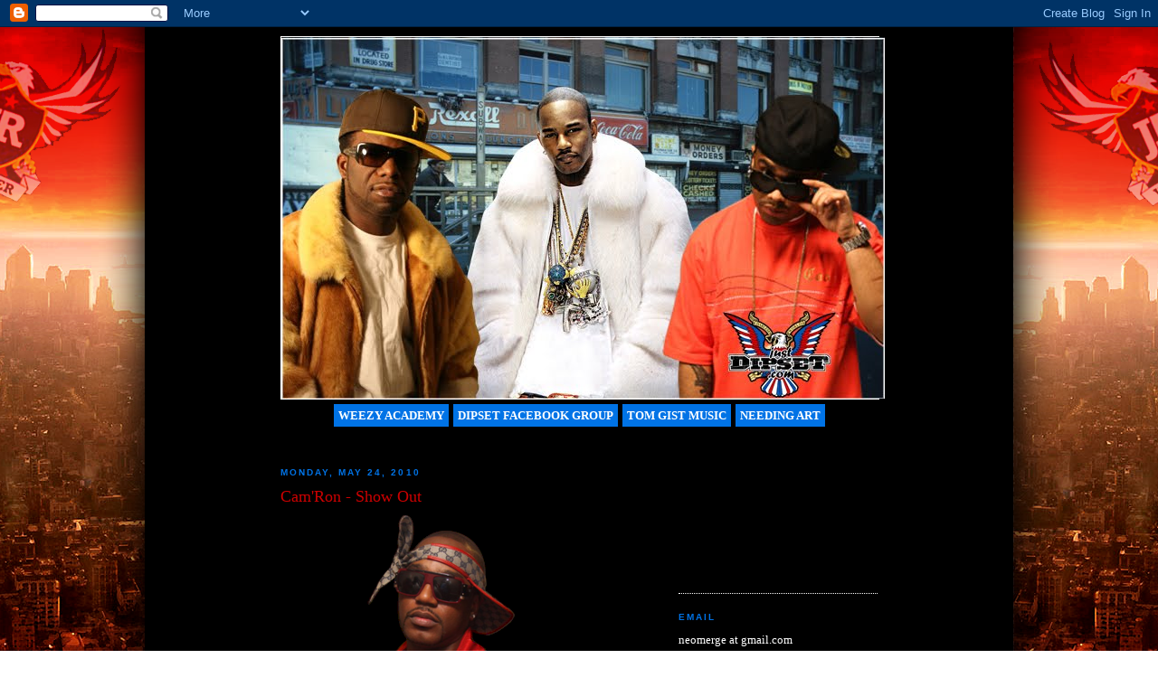

--- FILE ---
content_type: text/html; charset=UTF-8
request_url: https://justdipset.blogspot.com/2010/05/
body_size: 24267
content:
<!DOCTYPE html>
<html dir='ltr' xmlns='http://www.w3.org/1999/xhtml' xmlns:b='http://www.google.com/2005/gml/b' xmlns:data='http://www.google.com/2005/gml/data' xmlns:expr='http://www.google.com/2005/gml/expr'>
<head>
<link href='https://www.blogger.com/static/v1/widgets/2944754296-widget_css_bundle.css' rel='stylesheet' type='text/css'/>
<meta content='text/html; charset=UTF-8' http-equiv='Content-Type'/>
<meta content='blogger' name='generator'/>
<link href='https://justdipset.blogspot.com/favicon.ico' rel='icon' type='image/x-icon'/>
<link href='http://justdipset.blogspot.com/2010/05/' rel='canonical'/>
<link rel="alternate" type="application/atom+xml" title="JustDipset - Atom" href="https://justdipset.blogspot.com/feeds/posts/default" />
<link rel="alternate" type="application/rss+xml" title="JustDipset - RSS" href="https://justdipset.blogspot.com/feeds/posts/default?alt=rss" />
<link rel="service.post" type="application/atom+xml" title="JustDipset - Atom" href="https://www.blogger.com/feeds/707946641392881928/posts/default" />
<!--Can't find substitution for tag [blog.ieCssRetrofitLinks]-->
<meta content='http://justdipset.blogspot.com/2010/05/' property='og:url'/>
<meta content='JustDipset' property='og:title'/>
<meta content='' property='og:description'/>
<title>JustDipset: May 2010</title>
<style id='page-skin-1' type='text/css'><!--
/*
-----------------------------------------------
Blogger Template Style
Name:     Minima
Designer: Douglas Bowman
URL:      www.stopdesign.com
Date:     26 Feb 2004
Updated by: Blogger Team
----------------------------------------------- */
/* Variable definitions
====================
<Variable name="bgcolor" description="Page Background Color"
type="color" default="#fff">
<Variable name="textcolor" description="Text Color"
type="color" default="#333">
<Variable name="linkcolor" description="Link Color"
type="color" default="#58a">
<Variable name="pagetitlecolor" description="Blog Title Color"
type="color" default="#666">
<Variable name="descriptioncolor" description="Blog Description Color"
type="color" default="#999">
<Variable name="titlecolor" description="Post Title Color"
type="color" default="#c60">
<Variable name="bordercolor" description="Border Color"
type="color" default="#ccc">
<Variable name="sidebarcolor" description="Sidebar Title Color"
type="color" default="#999">
<Variable name="sidebartextcolor" description="Sidebar Text Color"
type="color" default="#666">
<Variable name="visitedlinkcolor" description="Visited Link Color"
type="color" default="#999">
<Variable name="bodyfont" description="Text Font"
type="font" default="normal normal 100% Georgia, Serif">
<Variable name="headerfont" description="Sidebar Title Font"
type="font"
default="normal normal 78% 'Trebuchet MS',Trebuchet,Arial,Verdana,Sans-serif">
<Variable name="pagetitlefont" description="Blog Title Font"
type="font"
default="normal normal 200% Georgia, Serif">
<Variable name="descriptionfont" description="Blog Description Font"
type="font"
default="normal normal 78% 'Trebuchet MS', Trebuchet, Arial, Verdana, Sans-serif">
<Variable name="postfooterfont" description="Post Footer Font"
type="font"
default="normal normal 78% 'Trebuchet MS', Trebuchet, Arial, Verdana, Sans-serif">
<Variable name="startSide" description="Side where text starts in blog language"
type="automatic" default="left">
<Variable name="endSide" description="Side where text ends in blog language"
type="automatic" default="right">
*/
/* Use this with templates/template-twocol.html */
body {
background:#ffffff;
background:url(https://i.imgur.com/yJLqz8O.png)fixed top center;
margin:0;
background-size: 100% 100%
background-repeat: no-repeat;
color:#ffffff;
font:x-small Georgia Serif;
font-size/* */:/**/small;
font-size: /**/small;
text-align: center;
}
a:link {
color:#cc0000;
text-decoration:none;
}
a:visited {
color:#0073e6;
text-decoration:none;
}
a:hover {
color:#cc0000;
text-decoration:underline;
}
a img {
border-width:0;
}
/* Header
-----------------------------------------------
*/
#header-wrapper {
width:660px;
margin:0 auto 10px;
border:1px solid #ffffff;
}
#header-inner {
background-position: center;
margin-left: auto;
margin-right: auto;
}
#header {
}
#header h1 {
margin:5px 5px 0;
padding:15px 20px .25em;
line-height:1.2em;
text-transform:uppercase;
letter-spacing:.2em;
font: normal normal 200% Georgia, Serif;
}
#header a {
color:#ffffff;
text-decoration:none;
}
#header a:hover {
color:#ffffff;
}
#header .description {
margin:0 5px 5px;
padding:0 20px 15px;
max-width:700px;
text-transform:uppercase;
letter-spacing:.2em;
line-height: 1.4em;
font: normal normal 78% 'Trebuchet MS', Trebuchet, Arial, Verdana, Sans-serif;
color: #00FF80;
}
#header img {
margin-left: auto;
margin-right: auto;
}
/* Outer-Wrapper
----------------------------------------------- */
#outer-wrapper {
width: 660px;
margin:0 auto;
padding:10px;
text-align:left;
font: normal normal 100% Georgia, Times, serif;
}
#main-wrapper {
width: 410px;
float: left;
word-wrap: break-word; /* fix for long text breaking sidebar float in IE */
overflow: hidden;     /* fix for long non-text content breaking IE sidebar float */
}
#sidebar-wrapper {
width: 220px;
float: right;
word-wrap: break-word; /* fix for long text breaking sidebar float in IE */
overflow: hidden;      /* fix for long non-text content breaking IE sidebar float */
}
/* Headings
----------------------------------------------- */
h2 {
margin:1.5em 0 .75em;
font:normal bold 78% 'Trebuchet MS',Trebuchet,Arial,Verdana,Sans-serif;
line-height: 1.4em;
text-transform:uppercase;
letter-spacing:.2em;
color:#0073e6;
}
/* Posts
-----------------------------------------------
*/
h2.date-header {
margin:3.5em 0 .5em;
}
.post {
margin:.5em 0 1.5em;
border-bottom:1px dotted #ffffff;
padding-bottom:1.5em;
}
.post h3 {
margin:.25em 0 0;
padding:0 0 4px;
font-size:140%;
font-weight:bolder;
line-height:1.4em;
color:#cc0000;
}
.post h3 a, .post h3 a:visited, .post h3 strong {
display:block;
text-decoration:none;
color:#cc0000;
font-weight:normal;
}
.post h3 strong, .post h3 a:hover {
color:#ffffff;
}
.post-body {
margin:0 0 .75em;
line-height:1.6em;
}
.post-body blockquote {
line-height:1.3em;
}
.post-footer {
margin: .75em 0;
color:#0073e6;
text-transform:uppercase;
letter-spacing:.1em;
font: normal normal 78% 'Trebuchet MS', Trebuchet, Arial, Verdana, Sans-serif;
line-height: 1.4em;
}
.comment-link {
margin-left:.6em;
}
.post img {
padding:4px;
}
.post blockquote {
margin:1em 20px;
}
.post blockquote p {
margin:.75em 0;
}
/* Comments
----------------------------------------------- */
#comments h4 {
margin:1em 0;
font-weight: bold;
line-height: 1.4em;
text-transform:uppercase;
letter-spacing:.2em;
color: #0073e6;
}
#comments-block {
margin:1em 0 1.5em;
line-height:1.6em;
}
#comments-block .comment-author {
margin:.5em 0;
}
#comments-block .comment-body {
margin:.25em 0 0;
}
#comments-block .comment-footer {
margin:-.25em 0 2em;
line-height: 1.4em;
text-transform:uppercase;
letter-spacing:.1em;
}
#comments-block .comment-body p {
margin:0 0 .75em;
}
.deleted-comment {
font-style:italic;
color:gray;
}
#blog-pager-newer-link {
float: left;
}
#blog-pager-older-link {
float: right;
}
#blog-pager {
text-align: center;
}
.feed-links {
clear: both;
line-height: 2.5em;
}
/* Sidebar Content
----------------------------------------------- */
.sidebar {
color: #ffffff;
line-height: 1.5em;
}
.sidebar ul {
list-style:none;
margin:0 0 0;
padding:0 0 0;
}
.sidebar li {
margin:0;
padding-top:0;
padding-right:0;
padding-bottom:.25em;
padding-left:15px;
text-indent:-15px;
line-height:1.5em;
}
.sidebar .widget, .main .widget {
border-bottom:1px dotted #ffffff;
margin:0 0 1.5em;
padding:0 0 1.5em;
}
.main .Blog {
border-bottom-width: 0;
}
/* Profile
----------------------------------------------- */
.profile-img {
float: left;
margin-top: 0;
margin-right: 5px;
margin-bottom: 5px;
margin-left: 0;
padding: 4px;
border: 1px solid #ffffff;
}
.profile-data {
margin:0;
text-transform:uppercase;
letter-spacing:.1em;
font: normal normal 78% 'Trebuchet MS', Trebuchet, Arial, Verdana, Sans-serif;
color: #0073e6;
font-weight: bold;
line-height: 1.6em;
}
.profile-datablock {
margin:.5em 0 .5em;
}
.profile-textblock {
margin: 0.5em 0;
line-height: 1.6em;
}
.profile-link {
font: normal normal 78% 'Trebuchet MS', Trebuchet, Arial, Verdana, Sans-serif;
text-transform: uppercase;
letter-spacing: .1em;
}
/* Footer
----------------------------------------------- */
#footer {
width:660px;
clear:both;
margin:0 auto;
padding-top:15px;
line-height: 1.6em;
text-transform:uppercase;
letter-spacing:.1em;
text-align: center;
}
a.navigation {
background: #0073e6;
color: #ffffff;
margin: 1px;
padding: 5px 5px 5px 5px;
border-width: 0;
text-transform: uppercase;
text-align: center;
text-decoration: none;
font-weight: bold;
}
a.navigation:hover {
background: #5d5d54;
text-decoration: none;
}

--></style>
<link href='https://www.blogger.com/dyn-css/authorization.css?targetBlogID=707946641392881928&amp;zx=0b493627-3a49-4d3b-bf8e-21d80e378727' media='none' onload='if(media!=&#39;all&#39;)media=&#39;all&#39;' rel='stylesheet'/><noscript><link href='https://www.blogger.com/dyn-css/authorization.css?targetBlogID=707946641392881928&amp;zx=0b493627-3a49-4d3b-bf8e-21d80e378727' rel='stylesheet'/></noscript>
<meta name='google-adsense-platform-account' content='ca-host-pub-1556223355139109'/>
<meta name='google-adsense-platform-domain' content='blogspot.com'/>

<!-- data-ad-client=ca-pub-5413793332404731 -->

</head>
<body>
<div class='navbar section' id='navbar'><div class='widget Navbar' data-version='1' id='Navbar1'><script type="text/javascript">
    function setAttributeOnload(object, attribute, val) {
      if(window.addEventListener) {
        window.addEventListener('load',
          function(){ object[attribute] = val; }, false);
      } else {
        window.attachEvent('onload', function(){ object[attribute] = val; });
      }
    }
  </script>
<div id="navbar-iframe-container"></div>
<script type="text/javascript" src="https://apis.google.com/js/platform.js"></script>
<script type="text/javascript">
      gapi.load("gapi.iframes:gapi.iframes.style.bubble", function() {
        if (gapi.iframes && gapi.iframes.getContext) {
          gapi.iframes.getContext().openChild({
              url: 'https://www.blogger.com/navbar/707946641392881928?origin\x3dhttps://justdipset.blogspot.com',
              where: document.getElementById("navbar-iframe-container"),
              id: "navbar-iframe"
          });
        }
      });
    </script><script type="text/javascript">
(function() {
var script = document.createElement('script');
script.type = 'text/javascript';
script.src = '//pagead2.googlesyndication.com/pagead/js/google_top_exp.js';
var head = document.getElementsByTagName('head')[0];
if (head) {
head.appendChild(script);
}})();
</script>
</div></div>
<div id='outer-wrapper'><div id='wrap2'>
<!-- skip links for text browsers -->
<span id='skiplinks' style='display:none;'>
<a href='#main'>skip to main </a> |
      <a href='#sidebar'>skip to sidebar</a>
</span>
<div id='header-wrapper'>
<div class='header section' id='header'><div class='widget Header' data-version='1' id='Header1'>
<div id='header-inner'>
<a href='https://justdipset.blogspot.com/' style='display: block'>
<img alt='JustDipset' height='400px; ' id='Header1_headerimg' src='https://blogger.googleusercontent.com/img/b/R29vZ2xl/AVvXsEh6Vn6Idi0nHBzf22r7B10ICoA4L7RN-e6IAzmDWnsJLLnwVCtak0X-kDBKNI0_oiOaioBQ3Cs5u6uzCs8XwTzA3Sy5C-3v68GQcWTV7n_qXiLS12mZc2jIWeLNUt3QNOproOrltRP1Id42/s1600/justdipbanner.jpg' style='display: block' width='667px; '/>
</a>
</div>
</div></div>
</div>
<div id='content-wrapper'>
<div id='crosscol-wrapper' style='text-align:center'>
<div class='crosscol section' id='crosscol'><div class='widget HTML' data-version='1' id='HTML3'>
<div class='widget-content'>
<a 
href="https://www.youtube.com/weezyacademy" class="navigation">Weezy Academy</a>
<a class="navigation" href="https://www.facebook.com/groups/2204624671//">Dipset Facebook Group</a>
<a class="navigation" href="https://soundcloud.com/tomgist/">Tom Gist Music</a>
<a 
href="https://www.instagram.com/needingart/" class="navigation">Needing Art</a>

<p></p>
<p></p>
<p></p>
</div>
<div class='clear'></div>
</div></div>
</div>
<div id='main-wrapper'>
<div class='main section' id='main'><div class='widget Blog' data-version='1' id='Blog1'>
<div class='blog-posts hfeed'>

          <div class="date-outer">
        
<h2 class='date-header'><span>Monday, May 24, 2010</span></h2>

          <div class="date-posts">
        
<div class='post-outer'>
<div class='post hentry uncustomized-post-template' itemprop='blogPost' itemscope='itemscope' itemtype='http://schema.org/BlogPosting'>
<meta content='https://blogger.googleusercontent.com/img/b/R29vZ2xl/AVvXsEjJlKQTTlhNvPGHdwat-m74EwPRpsJ0Kkg9zN2binIHcriq6u4JIldV06kTgJG-fb-atjwyrwfATHPdB6MpgLtlamztDnZXUcTcuzTzYNVXkkVcSp08oQRH52-0UHp_rNs_LuwDfsfSJuHR/s400/camron.png' itemprop='image_url'/>
<meta content='707946641392881928' itemprop='blogId'/>
<meta content='3178587132183885980' itemprop='postId'/>
<a name='3178587132183885980'></a>
<h3 class='post-title entry-title' itemprop='name'>
<a href='https://justdipset.blogspot.com/2010/05/camron-show-out.html'>Cam'Ron - Show Out</a>
</h3>
<div class='post-header'>
<div class='post-header-line-1'></div>
</div>
<div class='post-body entry-content' id='post-body-3178587132183885980' itemprop='description articleBody'>
<div style="text-align: center;"><a href="https://blogger.googleusercontent.com/img/b/R29vZ2xl/AVvXsEjJlKQTTlhNvPGHdwat-m74EwPRpsJ0Kkg9zN2binIHcriq6u4JIldV06kTgJG-fb-atjwyrwfATHPdB6MpgLtlamztDnZXUcTcuzTzYNVXkkVcSp08oQRH52-0UHp_rNs_LuwDfsfSJuHR/s1600/camron.png" onblur="try {parent.deselectBloggerImageGracefully();} catch(e) {}"><img alt="" border="0" id="BLOGGER_PHOTO_ID_5474981030829047346" src="https://blogger.googleusercontent.com/img/b/R29vZ2xl/AVvXsEjJlKQTTlhNvPGHdwat-m74EwPRpsJ0Kkg9zN2binIHcriq6u4JIldV06kTgJG-fb-atjwyrwfATHPdB6MpgLtlamztDnZXUcTcuzTzYNVXkkVcSp08oQRH52-0UHp_rNs_LuwDfsfSJuHR/s400/camron.png" style="display: block; margin: 0px auto 10px; text-align: center; cursor: pointer; width: 270px; height: 400px;" /></a><a href="http://www.zshare.net/audio/764747643e4659f6/"><span style="font-weight: bold;">Cam'Ron - Show Out</span></a><br /></div>
<div style='clear: both;'></div>
</div>
<div class='post-footer'>
<div class='post-footer-line post-footer-line-1'>
<span class='post-author vcard'>
Posted by
<span class='fn' itemprop='author' itemscope='itemscope' itemtype='http://schema.org/Person'>
<meta content='https://www.blogger.com/profile/09903395096511546604' itemprop='url'/>
<a class='g-profile' href='https://www.blogger.com/profile/09903395096511546604' rel='author' title='author profile'>
<span itemprop='name'>GuNz&amp;RaZoRz</span>
</a>
</span>
</span>
<span class='post-timestamp'>
at
<meta content='http://justdipset.blogspot.com/2010/05/camron-show-out.html' itemprop='url'/>
<a class='timestamp-link' href='https://justdipset.blogspot.com/2010/05/camron-show-out.html' rel='bookmark' title='permanent link'><abbr class='published' itemprop='datePublished' title='2010-05-24T19:21:00-04:00'>7:21&#8239;PM</abbr></a>
</span>
<span class='post-comment-link'>
<a class='comment-link' href='https://justdipset.blogspot.com/2010/05/camron-show-out.html#comment-form' onclick=''>
No comments:
  </a>
</span>
<span class='post-icons'>
<span class='item-control blog-admin pid-932867241'>
<a href='https://www.blogger.com/post-edit.g?blogID=707946641392881928&postID=3178587132183885980&from=pencil' title='Edit Post'>
<img alt='' class='icon-action' height='18' src='https://resources.blogblog.com/img/icon18_edit_allbkg.gif' width='18'/>
</a>
</span>
</span>
<div class='post-share-buttons goog-inline-block'>
</div>
</div>
<div class='post-footer-line post-footer-line-2'>
<span class='post-labels'>
Labels:
<a href='https://justdipset.blogspot.com/search/label/cam%27ron' rel='tag'>cam&#39;ron</a>
</span>
</div>
<div class='post-footer-line post-footer-line-3'>
<span class='post-location'>
</span>
</div>
</div>
</div>
</div>

          </div></div>
        

          <div class="date-outer">
        
<h2 class='date-header'><span>Wednesday, May 19, 2010</span></h2>

          <div class="date-posts">
        
<div class='post-outer'>
<div class='post hentry uncustomized-post-template' itemprop='blogPost' itemscope='itemscope' itemtype='http://schema.org/BlogPosting'>
<meta content='http://i51.tinypic.com/28jole.jpg' itemprop='image_url'/>
<meta content='707946641392881928' itemprop='blogId'/>
<meta content='2831237247466535667' itemprop='postId'/>
<a name='2831237247466535667'></a>
<h3 class='post-title entry-title' itemprop='name'>
<a href='https://justdipset.blogspot.com/2010/05/throwback-juelz-santana-been-so-long.html'>"Throwback" Juelz Santana- Been So Long</a>
</h3>
<div class='post-header'>
<div class='post-header-line-1'></div>
</div>
<div class='post-body entry-content' id='post-body-2831237247466535667' itemprop='description articleBody'>
<a href="http://i51.tinypic.com/28jole.jpg" onblur="try {parent.deselectBloggerImageGracefully();} catch(e) {}"><img alt="" border="0" src="https://lh3.googleusercontent.com/blogger_img_proxy/AEn0k_tLVN-r6bs7QpISiTqxpo-_Hyy8NdyPxBlvvWqifL9VHnmqHuxDmQdscFI9u0kc5_qK2zlJC8hUIpGEE2_dIu6RtQmS0w=s0-d" style="float: left; margin: 0pt 10px 10px 0pt; cursor: pointer; width: 359px; height: 238px;"></a><br /><a href="https://blogger.googleusercontent.com/img/b/R29vZ2xl/AVvXsEgrwvLO9rSOFuh5DBbWsFyyOs2CrI9TM0knQAN1DSz7G3snfXgH7epbDhuSkiVO5Uxr4hxAju_A2pzqwRuuyPcBGIL4xW_DjJrirem4QxWBw-cGT4kymVQWjnzddwH41eYuSzLOZZ9XZkQ/s1600/_x3r1749_juelz-santana_650.jpg" onblur="try {parent.deselectBloggerImageGracefully();} catch(e) {}"><br /></a><br /><a href="http://monstershare.net/upload.php?method=getfile&amp;dir=&amp;file=Juelz%20Santana-%20Been%20So%20Long.mp3">Download Song Here</a>
<div style='clear: both;'></div>
</div>
<div class='post-footer'>
<div class='post-footer-line post-footer-line-1'>
<span class='post-author vcard'>
Posted by
<span class='fn' itemprop='author' itemscope='itemscope' itemtype='http://schema.org/Person'>
<meta content='https://www.blogger.com/profile/15510909577952743301' itemprop='url'/>
<a class='g-profile' href='https://www.blogger.com/profile/15510909577952743301' rel='author' title='author profile'>
<span itemprop='name'>Shock Da World</span>
</a>
</span>
</span>
<span class='post-timestamp'>
at
<meta content='http://justdipset.blogspot.com/2010/05/throwback-juelz-santana-been-so-long.html' itemprop='url'/>
<a class='timestamp-link' href='https://justdipset.blogspot.com/2010/05/throwback-juelz-santana-been-so-long.html' rel='bookmark' title='permanent link'><abbr class='published' itemprop='datePublished' title='2010-05-19T19:37:00-04:00'>7:37&#8239;PM</abbr></a>
</span>
<span class='post-comment-link'>
<a class='comment-link' href='https://justdipset.blogspot.com/2010/05/throwback-juelz-santana-been-so-long.html#comment-form' onclick=''>
1 comment:
  </a>
</span>
<span class='post-icons'>
<span class='item-control blog-admin pid-1093146077'>
<a href='https://www.blogger.com/post-edit.g?blogID=707946641392881928&postID=2831237247466535667&from=pencil' title='Edit Post'>
<img alt='' class='icon-action' height='18' src='https://resources.blogblog.com/img/icon18_edit_allbkg.gif' width='18'/>
</a>
</span>
</span>
<div class='post-share-buttons goog-inline-block'>
</div>
</div>
<div class='post-footer-line post-footer-line-2'>
<span class='post-labels'>
Labels:
<a href='https://justdipset.blogspot.com/search/label/Juelz%20Santana' rel='tag'>Juelz Santana</a>,
<a href='https://justdipset.blogspot.com/search/label/singles' rel='tag'>singles</a>
</span>
</div>
<div class='post-footer-line post-footer-line-3'>
<span class='post-location'>
</span>
</div>
</div>
</div>
</div>
<div class='post-outer'>
<div class='post hentry uncustomized-post-template' itemprop='blogPost' itemscope='itemscope' itemtype='http://schema.org/BlogPosting'>
<meta content='https://blogger.googleusercontent.com/img/b/R29vZ2xl/AVvXsEjH0zJi2im_hdNUT70vsil9I9PHa5klf9sZxDWujHrshfbHH10jDxt_PlR3yiGy_diHT5PRlXsIp_JLkkHbrYsY-ClFPIaCF0oNXzSZN8o7JAmnMntDdltPJgho8t7-AxbCzEZ0-pjjL6A/s400/show+up.jpg' itemprop='image_url'/>
<meta content='707946641392881928' itemprop='blogId'/>
<meta content='7925850706081382813' itemprop='postId'/>
<a name='7925850706081382813'></a>
<h3 class='post-title entry-title' itemprop='name'>
<a href='https://justdipset.blogspot.com/2010/05/agallah-show-up.html'>Agallah- Show Up</a>
</h3>
<div class='post-header'>
<div class='post-header-line-1'></div>
</div>
<div class='post-body entry-content' id='post-body-7925850706081382813' itemprop='description articleBody'>
<a href="https://blogger.googleusercontent.com/img/b/R29vZ2xl/AVvXsEjH0zJi2im_hdNUT70vsil9I9PHa5klf9sZxDWujHrshfbHH10jDxt_PlR3yiGy_diHT5PRlXsIp_JLkkHbrYsY-ClFPIaCF0oNXzSZN8o7JAmnMntDdltPJgho8t7-AxbCzEZ0-pjjL6A/s1600/show+up.jpg" onblur="try {parent.deselectBloggerImageGracefully();} catch(e) {}"><img alt="" border="0" id="BLOGGER_PHOTO_ID_5473112884317636802" src="https://blogger.googleusercontent.com/img/b/R29vZ2xl/AVvXsEjH0zJi2im_hdNUT70vsil9I9PHa5klf9sZxDWujHrshfbHH10jDxt_PlR3yiGy_diHT5PRlXsIp_JLkkHbrYsY-ClFPIaCF0oNXzSZN8o7JAmnMntDdltPJgho8t7-AxbCzEZ0-pjjL6A/s400/show+up.jpg" style="display:block; margin:0px auto 10px; text-align:center;cursor:pointer; cursor:hand;width: 322px; height: 311px;" /></a><br /><a href="http://lix.in/-826847">Download Mixtape Here</a><br /><br />01 Intro<br />02 Agallah - Ike Eyes Freestyle-Truth Hurts Track<br />03 Agallah Freestyle-Styles P. Track<br />04 Agallah Freestyle-Deadly inst-L.L. inst.<br />05 Remainz<br />06 Caviar Dreams - Larry Davis - Agallah-Freestyle<br />07 Ike Eyes Freestyle-Ova inst.<br />08 Ike Freestyle-Freeway inst.<br />09 Get Your Weight Up<br />10 Pimpin<br />11 Caviar Dreams Freestyle<br />12 Do It Again feat. Larry Davis<br />13 Agallah Freestyle-Jadakiss inst.<br />14 Instructions feat. Sean Price<br />15 Fuck Ya<br />16 Sell The Coca<br />17 This Is Your Life feat. Caviar Dreams and Lord Jamar<br />18 Grand Imperial feat. E. Money Baggs<br />19 Armed Up feat. Caviar Dreams<br />20 Imagine Your Life<br />21 4 My Niggas<br />22 BKNY feat. Ike Eyes<br />23 Caviar Dreams Freestyle<br />24 All That We Got feat. Sean Price and Bizzar
<div style='clear: both;'></div>
</div>
<div class='post-footer'>
<div class='post-footer-line post-footer-line-1'>
<span class='post-author vcard'>
Posted by
<span class='fn' itemprop='author' itemscope='itemscope' itemtype='http://schema.org/Person'>
<meta content='https://www.blogger.com/profile/15510909577952743301' itemprop='url'/>
<a class='g-profile' href='https://www.blogger.com/profile/15510909577952743301' rel='author' title='author profile'>
<span itemprop='name'>Shock Da World</span>
</a>
</span>
</span>
<span class='post-timestamp'>
at
<meta content='http://justdipset.blogspot.com/2010/05/agallah-show-up.html' itemprop='url'/>
<a class='timestamp-link' href='https://justdipset.blogspot.com/2010/05/agallah-show-up.html' rel='bookmark' title='permanent link'><abbr class='published' itemprop='datePublished' title='2010-05-19T18:32:00-04:00'>6:32&#8239;PM</abbr></a>
</span>
<span class='post-comment-link'>
<a class='comment-link' href='https://justdipset.blogspot.com/2010/05/agallah-show-up.html#comment-form' onclick=''>
No comments:
  </a>
</span>
<span class='post-icons'>
<span class='item-control blog-admin pid-1093146077'>
<a href='https://www.blogger.com/post-edit.g?blogID=707946641392881928&postID=7925850706081382813&from=pencil' title='Edit Post'>
<img alt='' class='icon-action' height='18' src='https://resources.blogblog.com/img/icon18_edit_allbkg.gif' width='18'/>
</a>
</span>
</span>
<div class='post-share-buttons goog-inline-block'>
</div>
</div>
<div class='post-footer-line post-footer-line-2'>
<span class='post-labels'>
Labels:
<a href='https://justdipset.blogspot.com/search/label/Agallah' rel='tag'>Agallah</a>
</span>
</div>
<div class='post-footer-line post-footer-line-3'>
<span class='post-location'>
</span>
</div>
</div>
</div>
</div>
<div class='post-outer'>
<div class='post hentry uncustomized-post-template' itemprop='blogPost' itemscope='itemscope' itemtype='http://schema.org/BlogPosting'>
<meta content='http://i46.tinypic.com/oswoih.jpg' itemprop='image_url'/>
<meta content='707946641392881928' itemprop='blogId'/>
<meta content='7625463102402425920' itemprop='postId'/>
<a name='7625463102402425920'></a>
<h3 class='post-title entry-title' itemprop='name'>
<a href='https://justdipset.blogspot.com/2010/05/sheist-bubz-summer-grind.html'>Sheist Bubz - Summer Grind</a>
</h3>
<div class='post-header'>
<div class='post-header-line-1'></div>
</div>
<div class='post-body entry-content' id='post-body-7625463102402425920' itemprop='description articleBody'>
<a href="http://i46.tinypic.com/oswoih.jpg" onblur="try {parent.deselectBloggerImageGracefully();} catch(e) {}"><img alt="" border="0" src="https://lh3.googleusercontent.com/blogger_img_proxy/AEn0k_uvd9PBD0dEmPnVJ9pXAw7jM7irpDRSQIFWCbGEtmF-BibQdEZXJtAFvg_EQDGNLMZHx0XFmK3MtM0Bv7yWtVGpr1xvhg=s0-d" style="float:left; margin:0 10px 10px 0;cursor:pointer; cursor:hand;width: 350px; height: 350px;"></a><br /><a href="http://rapidshare.com/files/389246005/VA-Shiest_Bubz_-_Summer_Grind__TBOHipHop.net.rar">Download Mixtape Here</a><br /><br />1 - Summer Grind Intro<br />2 - The First Time - Tess<br />3 - Looking Hungry - Shiest Bubz<br />4 - The Essence - Un Kasa<br />5 - Ya Dig - Byrdgang<br />6 - Interlude<br />7 - Get Paid - Agallah<br />8 - Super Fresh - Question feat. Shiest Bubz<br />9 - Puff My Piff - Shiest Bubz feat. Byrdgang<br />10 - Be Patient - Den 10 feat. Shiest Bubz & Smoke Dza<br />11 - Let It Rain - Lady Luck feat. Smitty & Slim Thug<br />12 - My Swag - Jae Millz<br />13 - The Truth - Un Kasa<br />14 - Sad To Say - A - Mafia<br />15 - Harder Nigga - A - Mafia, Shiest Bubz, Un Kasa<br />16 - Sidekick - Max B<br />17 - Heat Down Low - Smitty<br />18 - Uptown - A - Mafia<br />19 - Reppin Time - Jim Jones<br />20 - PCBG Apocalypse - Hell Rell feat. Un Kasa, Smoke & Numbers<br />21 - You - Hell Rell & 40 Cal<br />22 - Ready For War - Hell Rell feat. Doe Boy Cutlife<br />23 - Paint The Town Red - El Dorado Red<br />24 - What I Need - French Montana<br />25 - Bullseye - NYGz<br />26 - Once Upon A Time - Shiest Bubz feat. Young Hootie<br />27 - Blackin Out - Infa Red<br />28 - Punk Ass Rappers - Agallah<br />29 - Freestyle - Den 10<br />30 - Young Man - Shiest Bubz feat. Alleyway<br />31 - Harlem Gz - Smoke Dza, Young Hardy, Den 10<br />32 - Hustler Music - Chin Wha<br />33 - Do What You Gotta Do - Numbers<br />34 - Sky's The Limit - Komika feat. Uncle Murda<br />35 - Classic Freestyle - Juelz Santana
<div style='clear: both;'></div>
</div>
<div class='post-footer'>
<div class='post-footer-line post-footer-line-1'>
<span class='post-author vcard'>
Posted by
<span class='fn' itemprop='author' itemscope='itemscope' itemtype='http://schema.org/Person'>
<meta content='https://www.blogger.com/profile/04534156418407392990' itemprop='url'/>
<a class='g-profile' href='https://www.blogger.com/profile/04534156418407392990' rel='author' title='author profile'>
<span itemprop='name'>Neomerge</span>
</a>
</span>
</span>
<span class='post-timestamp'>
at
<meta content='http://justdipset.blogspot.com/2010/05/sheist-bubz-summer-grind.html' itemprop='url'/>
<a class='timestamp-link' href='https://justdipset.blogspot.com/2010/05/sheist-bubz-summer-grind.html' rel='bookmark' title='permanent link'><abbr class='published' itemprop='datePublished' title='2010-05-19T13:58:00-04:00'>1:58&#8239;PM</abbr></a>
</span>
<span class='post-comment-link'>
<a class='comment-link' href='https://justdipset.blogspot.com/2010/05/sheist-bubz-summer-grind.html#comment-form' onclick=''>
No comments:
  </a>
</span>
<span class='post-icons'>
<span class='item-control blog-admin pid-2133027844'>
<a href='https://www.blogger.com/post-edit.g?blogID=707946641392881928&postID=7625463102402425920&from=pencil' title='Edit Post'>
<img alt='' class='icon-action' height='18' src='https://resources.blogblog.com/img/icon18_edit_allbkg.gif' width='18'/>
</a>
</span>
</span>
<div class='post-share-buttons goog-inline-block'>
</div>
</div>
<div class='post-footer-line post-footer-line-2'>
<span class='post-labels'>
Labels:
<a href='https://justdipset.blogspot.com/search/label/Shiest%20Bubz' rel='tag'>Shiest Bubz</a>
</span>
</div>
<div class='post-footer-line post-footer-line-3'>
<span class='post-location'>
</span>
</div>
</div>
</div>
</div>
<div class='post-outer'>
<div class='post hentry uncustomized-post-template' itemprop='blogPost' itemscope='itemscope' itemtype='http://schema.org/BlogPosting'>
<meta content='http://www.mixtapetorrent.com/files/40tolife.jpg' itemprop='image_url'/>
<meta content='707946641392881928' itemprop='blogId'/>
<meta content='5846739224314056662' itemprop='postId'/>
<a name='5846739224314056662'></a>
<h3 class='post-title entry-title' itemprop='name'>
<a href='https://justdipset.blogspot.com/2010/05/40-cal-40-to-life.html'>40 Cal - 40 to Life</a>
</h3>
<div class='post-header'>
<div class='post-header-line-1'></div>
</div>
<div class='post-body entry-content' id='post-body-5846739224314056662' itemprop='description articleBody'>
<a href="http://www.mixtapetorrent.com/files/40tolife.jpg" onblur="try {parent.deselectBloggerImageGracefully();} catch(e) {}"><img alt="" border="0" src="https://lh3.googleusercontent.com/blogger_img_proxy/AEn0k_snFYh0cH5CIQGBAvbYi9krbfjTAvNMyv37QitPgPXYqo89WEc5Oo1bS8g4UTtqdYHd9yFtLywWrgqHtWSeCqwx5LzHCfaFgr_zQMLFvkXY2LVN=s0-d" style="float:left; margin:0 10px 10px 0;cursor:pointer; cursor:hand;width: 360px; height: 360px;"></a><br /><a href="http://rapidshare.com/files/389241143/40_Cal_-_40_To_Life.rar">Download Mixtape Here</a><br /><br />1 - .40 Cal Intro<br />2 - .40 Cal - We Got That Crack<br />3 - .40 Cal - Blown Mind<br />4 - .40 Cal feat. S.A.S. - This Is 40<br />5 - .40 Cal feat. J.R. Writer - Memorable Moments<br />6 - .40 Cal Interlude<br />7 - .40 Cal & Akon - Outlaw<br />8 - .40 Cal - Harlem's Here<br />9 - .40 Cal - Built For War<br />10 - .40 Cal - TV Real<br />11 - .40 Cal - Snitch Nigga<br />12 - .40 Cal - Already Told You<br />13 - .40 Cal Interlude<br />14 - .40 Cal feat. A-Mafia - 40th Boyz<br />15 - .40 Cal - Butter<br />16 - .40 Cal Freestyle<br />17 - .40 Cal Interlude<br />18 - .40 Cal feat. J.R. Writer - Harlem<br />19 - .40 Cal feat. A-Mafia - Click Clack<br />20 - .40 Cal feat. Su Da Boss - Gonna Do Now<br />21 - .40 Cal - Fight Club Battle #1<br />22 - .40 Cal feat. Jim Jones & Max B - Frustrated<br />23 - .40 Cal feat. Su Da Boss - Fight Club Music<br />24 - .40 Cal - Still<br />25 - .40 Cal - Intro To This Shit<br />26 - .40 Cal feat. J.R. Writer - Dipset Season<br />27 - .40 Cal feat. Jim Jones - In My Blood<br />28 - .40 Cal - The Best Out<br />29 - .40 Cal Outro
<div style='clear: both;'></div>
</div>
<div class='post-footer'>
<div class='post-footer-line post-footer-line-1'>
<span class='post-author vcard'>
Posted by
<span class='fn' itemprop='author' itemscope='itemscope' itemtype='http://schema.org/Person'>
<meta content='https://www.blogger.com/profile/04534156418407392990' itemprop='url'/>
<a class='g-profile' href='https://www.blogger.com/profile/04534156418407392990' rel='author' title='author profile'>
<span itemprop='name'>Neomerge</span>
</a>
</span>
</span>
<span class='post-timestamp'>
at
<meta content='http://justdipset.blogspot.com/2010/05/40-cal-40-to-life.html' itemprop='url'/>
<a class='timestamp-link' href='https://justdipset.blogspot.com/2010/05/40-cal-40-to-life.html' rel='bookmark' title='permanent link'><abbr class='published' itemprop='datePublished' title='2010-05-19T13:45:00-04:00'>1:45&#8239;PM</abbr></a>
</span>
<span class='post-comment-link'>
<a class='comment-link' href='https://justdipset.blogspot.com/2010/05/40-cal-40-to-life.html#comment-form' onclick=''>
No comments:
  </a>
</span>
<span class='post-icons'>
<span class='item-control blog-admin pid-2133027844'>
<a href='https://www.blogger.com/post-edit.g?blogID=707946641392881928&postID=5846739224314056662&from=pencil' title='Edit Post'>
<img alt='' class='icon-action' height='18' src='https://resources.blogblog.com/img/icon18_edit_allbkg.gif' width='18'/>
</a>
</span>
</span>
<div class='post-share-buttons goog-inline-block'>
</div>
</div>
<div class='post-footer-line post-footer-line-2'>
<span class='post-labels'>
Labels:
<a href='https://justdipset.blogspot.com/search/label/40%20Cal' rel='tag'>40 Cal</a>
</span>
</div>
<div class='post-footer-line post-footer-line-3'>
<span class='post-location'>
</span>
</div>
</div>
</div>
</div>
<div class='post-outer'>
<div class='post hentry uncustomized-post-template' itemprop='blogPost' itemscope='itemscope' itemtype='http://schema.org/BlogPosting'>
<meta content='http://edge-img.datpiff.com/m1b00bb6/Dipset_Got_Dipset_Vol_2-front-large.jpg' itemprop='image_url'/>
<meta content='707946641392881928' itemprop='blogId'/>
<meta content='2456564514734257523' itemprop='postId'/>
<a name='2456564514734257523'></a>
<h3 class='post-title entry-title' itemprop='name'>
<a href='https://justdipset.blogspot.com/2010/05/got-dipset-vol-2.html'>Got Dipset? Vol. 2</a>
</h3>
<div class='post-header'>
<div class='post-header-line-1'></div>
</div>
<div class='post-body entry-content' id='post-body-2456564514734257523' itemprop='description articleBody'>
<a href="http://edge-img.datpiff.com/m1b00bb6/Dipset_Got_Dipset_Vol_2-front-large.jpg" onblur="try {parent.deselectBloggerImageGracefully();} catch(e) {}"><img alt="" border="0" src="https://lh3.googleusercontent.com/blogger_img_proxy/AEn0k_v6ZUeae_EKlN2hJeP5SuMYDikzRMLTTiDAWqCvRX1lPe2fqQz7Fg_xCXqUa3ShaR_s6tp4PTbbEvInzu9ZnQcnieW1tkUGXZe_ei8hQUB_HhqjJHAYvvK3DceyLlJkChbCSa7WnXMlTxL_3Ltzdkc=s0-d" style="float:left; margin:0 10px 10px 0;cursor:pointer; cursor:hand;width: 400px; height: 400px;"></a><br /><a href="http://rapidshare.com/files/389228930/GOT_DIPSET_VOL_2_.rar"><br />Download Mixtape Here</a><br /><br />01-DJ-Six-Intro---Camron-Montage<br />02-Juelz-Santana-Ft-38-Special---CRACK<br />03-Juelz-Santana---Can-you-Count-Dirty-Harry-Mix<br />04-Camron---Do-Your-Thing-Dirty-Harry-Mix<br />05-JR-Writer----Freestyle<br />06-Camron--Oh-What-A-Night-preview<br />07-Ike-Eyes-Ft-Agallah---Freestyle<br />08-Squala-OrphanHell-RellPapoose--GB---You-Dont-K<br />09-Jim-JonesNotorious-BIG--Max-B---Hustlers-Pray<br />10-JR-Writer---Welcome-To-Greatness-Produced-By-Spec<br />11-Camron---Im-Gettin-Money-Nigga-Produced-By-Specta<br />12-Mega-of-SAS---Diss-To-Nasty-Crew<br />13-JR-Writer---New-Kid-In-Town-Produced-By-Kelz-T<br />14-Camron-Ft-JR-Writer---See-You-In-My-Dreams<br />15-JR-Writer---My-Life<br />16-Big-Cas-Ft-Tom-Gist---Together-We-Stand<br />17-Bushido-Ft-JR-Writer---Harter-Broken<br />18-DJ-Six---Pyro-Drop<br />19-CamronHell-Rell--JR-Writer---Grill-Em-Remix<br />20-DJ-Six---Tazzer-Drop<br />21-Hell-Rell-Ft-Akon---All-I-Know<br />22-JR-Writer---The-Click<br />23-Rephan-talks--SASBaby-BlueBigz--ill-Mill<br />24-Razah-Ft-Juelz-Santana---Where-Im-From<br />25-JR-Writer---Give-Me-A-Second-Remix
<div style='clear: both;'></div>
</div>
<div class='post-footer'>
<div class='post-footer-line post-footer-line-1'>
<span class='post-author vcard'>
Posted by
<span class='fn' itemprop='author' itemscope='itemscope' itemtype='http://schema.org/Person'>
<meta content='https://www.blogger.com/profile/04534156418407392990' itemprop='url'/>
<a class='g-profile' href='https://www.blogger.com/profile/04534156418407392990' rel='author' title='author profile'>
<span itemprop='name'>Neomerge</span>
</a>
</span>
</span>
<span class='post-timestamp'>
at
<meta content='http://justdipset.blogspot.com/2010/05/got-dipset-vol-2.html' itemprop='url'/>
<a class='timestamp-link' href='https://justdipset.blogspot.com/2010/05/got-dipset-vol-2.html' rel='bookmark' title='permanent link'><abbr class='published' itemprop='datePublished' title='2010-05-19T13:27:00-04:00'>1:27&#8239;PM</abbr></a>
</span>
<span class='post-comment-link'>
<a class='comment-link' href='https://justdipset.blogspot.com/2010/05/got-dipset-vol-2.html#comment-form' onclick=''>
No comments:
  </a>
</span>
<span class='post-icons'>
<span class='item-control blog-admin pid-2133027844'>
<a href='https://www.blogger.com/post-edit.g?blogID=707946641392881928&postID=2456564514734257523&from=pencil' title='Edit Post'>
<img alt='' class='icon-action' height='18' src='https://resources.blogblog.com/img/icon18_edit_allbkg.gif' width='18'/>
</a>
</span>
</span>
<div class='post-share-buttons goog-inline-block'>
</div>
</div>
<div class='post-footer-line post-footer-line-2'>
<span class='post-labels'>
Labels:
<a href='https://justdipset.blogspot.com/search/label/Got%20Dipset%3F%20Series' rel='tag'>Got Dipset? Series</a>
</span>
</div>
<div class='post-footer-line post-footer-line-3'>
<span class='post-location'>
</span>
</div>
</div>
</div>
</div>
<div class='post-outer'>
<div class='post hentry uncustomized-post-template' itemprop='blogPost' itemscope='itemscope' itemtype='http://schema.org/BlogPosting'>
<meta content='http://i47.tinypic.com/fenknq.jpg' itemprop='image_url'/>
<meta content='707946641392881928' itemprop='blogId'/>
<meta content='159205033925603163' itemprop='postId'/>
<a name='159205033925603163'></a>
<h3 class='post-title entry-title' itemprop='name'>
<a href='https://justdipset.blogspot.com/2010/05/got-dipset-vol-1-eac.html'>Got Dipset? Vol. 1 [EAC]</a>
</h3>
<div class='post-header'>
<div class='post-header-line-1'></div>
</div>
<div class='post-body entry-content' id='post-body-159205033925603163' itemprop='description articleBody'>
Here's an EAC of <span style="font-style:italic;">Got Dipset? Volume 1</span>. It's pretty rare to find as most of the downloads available of it now are in terrible quality.<br /><br /><a href="http://i47.tinypic.com/fenknq.jpg" onblur="try {parent.deselectBloggerImageGracefully();} catch(e) {}"><img alt="" border="0" src="https://lh3.googleusercontent.com/blogger_img_proxy/AEn0k_sS8vFi8Q4X7-rPy9yjzIf-kNB3SDZ6xjsRZtyUeD6AQ00SiRrXwLbVGAkz0t42KiD1q1KHvNQLBcg7grEcr_NVnsTDJg=s0-d" style="float:left; margin:0 10px 10px 0;cursor:pointer; cursor:hand;width: 400px; height: 400px;"></a><br /><a href="http://rapidshare.com/files/389224212/DJ_Six_Presents_The_Diplomats_Got_Dipset_Vol_1_EAC_TSS.rar">Download Mixtape Here</a><br /><br />01.Intro<br />02.I Understand ft.Fred Money<br />03.Oh Yes Remix ft.Juelz Santana and Pitbull<br />04.Freestyle-JR Writer<br />05.Dipset Dipset ft.SAS<br />06.Exclusive ft.Nichole Wray and Max B<br />07.Hard Life Remix ft.Purple City and Ike Eyes<br />08.Block Huggerz ft.40 Cal.,JR Writer and Hell Rell<br />09.Scared ft.A-Mafia<br />10.Wanna Beez ft.SAS<br />11.Skit ft.DJ Six<br />12.Grand Finale ft.Hell Rell,JR Writer and 40 Cal.<br />13.Streets All Salute ft.SAS<br />14.Spit Your Game ft.JR Writer<br />15.Doons Day ft.The Movement<br />16.Oh Yes(Dirty Harry Mix) ft.Camron<br />17.Walk On ft.Oal<br />18.The Line Up pt.2 ft.Bezel and SAS<br />19.Camrom Speaks Pt.2<br />20.Gotta Love It ft.Camron and Max B<br />21.What More Can I Say ft.Juelz Santana<br />22.Dough Boy ft.Jim Jones<br />23.No Matter ft.Tom Gist<br />24.Everyday I'm Bubblin ft.JR Writer
<div style='clear: both;'></div>
</div>
<div class='post-footer'>
<div class='post-footer-line post-footer-line-1'>
<span class='post-author vcard'>
Posted by
<span class='fn' itemprop='author' itemscope='itemscope' itemtype='http://schema.org/Person'>
<meta content='https://www.blogger.com/profile/04534156418407392990' itemprop='url'/>
<a class='g-profile' href='https://www.blogger.com/profile/04534156418407392990' rel='author' title='author profile'>
<span itemprop='name'>Neomerge</span>
</a>
</span>
</span>
<span class='post-timestamp'>
at
<meta content='http://justdipset.blogspot.com/2010/05/got-dipset-vol-1-eac.html' itemprop='url'/>
<a class='timestamp-link' href='https://justdipset.blogspot.com/2010/05/got-dipset-vol-1-eac.html' rel='bookmark' title='permanent link'><abbr class='published' itemprop='datePublished' title='2010-05-19T13:01:00-04:00'>1:01&#8239;PM</abbr></a>
</span>
<span class='post-comment-link'>
<a class='comment-link' href='https://justdipset.blogspot.com/2010/05/got-dipset-vol-1-eac.html#comment-form' onclick=''>
1 comment:
  </a>
</span>
<span class='post-icons'>
<span class='item-control blog-admin pid-2133027844'>
<a href='https://www.blogger.com/post-edit.g?blogID=707946641392881928&postID=159205033925603163&from=pencil' title='Edit Post'>
<img alt='' class='icon-action' height='18' src='https://resources.blogblog.com/img/icon18_edit_allbkg.gif' width='18'/>
</a>
</span>
</span>
<div class='post-share-buttons goog-inline-block'>
</div>
</div>
<div class='post-footer-line post-footer-line-2'>
<span class='post-labels'>
Labels:
<a href='https://justdipset.blogspot.com/search/label/Got%20Dipset%3F%20Series' rel='tag'>Got Dipset? Series</a>
</span>
</div>
<div class='post-footer-line post-footer-line-3'>
<span class='post-location'>
</span>
</div>
</div>
</div>
</div>
<div class='post-outer'>
<div class='post hentry uncustomized-post-template' itemprop='blogPost' itemscope='itemscope' itemtype='http://schema.org/BlogPosting'>
<meta content='https://blogger.googleusercontent.com/img/b/R29vZ2xl/AVvXsEhFY25yCGuSY7wZaCnhYWH7hxYQWkbRUJxH5z6prt_ZWJcET3uVgcuxARzOLC13RB3I3fAXeWEmUOsDvVsueAnLYSgkNew8HAOeiAzmt2ULLlNa293ZByrTyoUzXgytCfV6IfqZ8casZHBS/s400/Su_Da_BoSS_Superstar_Hustler_The_Preview-front-large.jpg' itemprop='image_url'/>
<meta content='707946641392881928' itemprop='blogId'/>
<meta content='5757911008781544828' itemprop='postId'/>
<a name='5757911008781544828'></a>
<h3 class='post-title entry-title' itemprop='name'>
<a href='https://justdipset.blogspot.com/2010/05/su-da-boss-superstar-hustler-preview.html'>Su Da Boss - Superstar Hustler The Preview</a>
</h3>
<div class='post-header'>
<div class='post-header-line-1'></div>
</div>
<div class='post-body entry-content' id='post-body-5757911008781544828' itemprop='description articleBody'>
<a href="https://blogger.googleusercontent.com/img/b/R29vZ2xl/AVvXsEhFY25yCGuSY7wZaCnhYWH7hxYQWkbRUJxH5z6prt_ZWJcET3uVgcuxARzOLC13RB3I3fAXeWEmUOsDvVsueAnLYSgkNew8HAOeiAzmt2ULLlNa293ZByrTyoUzXgytCfV6IfqZ8casZHBS/s1600/Su_Da_BoSS_Superstar_Hustler_The_Preview-front-large.jpg" onblur="try {parent.deselectBloggerImageGracefully();} catch(e) {}"><img alt="" border="0" id="BLOGGER_PHOTO_ID_5473026259853079026" src="https://blogger.googleusercontent.com/img/b/R29vZ2xl/AVvXsEhFY25yCGuSY7wZaCnhYWH7hxYQWkbRUJxH5z6prt_ZWJcET3uVgcuxARzOLC13RB3I3fAXeWEmUOsDvVsueAnLYSgkNew8HAOeiAzmt2ULLlNa293ZByrTyoUzXgytCfV6IfqZ8casZHBS/s400/Su_Da_BoSS_Superstar_Hustler_The_Preview-front-large.jpg" style="float:left; margin:0 10px 10px 0;cursor:pointer; cursor:hand;width: 400px; height: 400px;" /></a><br /><br /><a href="http://rapidshare.com/files/389208422/Su_Da_BoSS_-_Superstar_Hustler_The_Preview.rar">Download Mixtape Here</a><br /><br />01 - Su Da BoSS - Intro<br />02 - Su Da BoSS - Superstar Hustler<br />03 - Su Da BoSS - Be Like Me - feat. Wes Nile<br />04 - Su Da BoSS - Swagger On A Million<br />05 - Su Da BoSS - P.O.T Come Smoke<br />06 - Su Da BoSS - Myself<br />07 - Su Da BoSS - NBA on NBC<br />08 - Su Da BoSS - Ill Take Ya<br />09 - Su Da BoSS - Roll Wit Me<br />10 - Su Da BoSS - Skeme On U News<br />11 - Su Da BoSS - Police Come Take U Away<br />12 - Su Da BoSS - Just Crushing<br />13 - Su Da BoSS - 4 Da Money - feat. Fred Money<br />14 - Su Da BoSS - Goblin Niggas<br />15 - Su Da BoSS - Ratchet On Deck<br />16 - Su Da BoSS - Bulletproof<br />17 - Su Da BoSS - Initiation - feat. Skeme Team<br />18 - Su Da BoSS - Money Nite - feat. 40 Cal <br />19 - Su Da BoSS - Hostile<br />20 - Su Da BoSS - Wut U Gone Do<br />21 - Su Da BoSS - All'O Yall<br />22 - Su Da BoSS - Im Ill<br />23 - Su Da BoSS - Bring Me Down
<div style='clear: both;'></div>
</div>
<div class='post-footer'>
<div class='post-footer-line post-footer-line-1'>
<span class='post-author vcard'>
Posted by
<span class='fn' itemprop='author' itemscope='itemscope' itemtype='http://schema.org/Person'>
<meta content='https://www.blogger.com/profile/04534156418407392990' itemprop='url'/>
<a class='g-profile' href='https://www.blogger.com/profile/04534156418407392990' rel='author' title='author profile'>
<span itemprop='name'>Neomerge</span>
</a>
</span>
</span>
<span class='post-timestamp'>
at
<meta content='http://justdipset.blogspot.com/2010/05/su-da-boss-superstar-hustler-preview.html' itemprop='url'/>
<a class='timestamp-link' href='https://justdipset.blogspot.com/2010/05/su-da-boss-superstar-hustler-preview.html' rel='bookmark' title='permanent link'><abbr class='published' itemprop='datePublished' title='2010-05-19T12:56:00-04:00'>12:56&#8239;PM</abbr></a>
</span>
<span class='post-comment-link'>
<a class='comment-link' href='https://justdipset.blogspot.com/2010/05/su-da-boss-superstar-hustler-preview.html#comment-form' onclick=''>
No comments:
  </a>
</span>
<span class='post-icons'>
<span class='item-control blog-admin pid-2133027844'>
<a href='https://www.blogger.com/post-edit.g?blogID=707946641392881928&postID=5757911008781544828&from=pencil' title='Edit Post'>
<img alt='' class='icon-action' height='18' src='https://resources.blogblog.com/img/icon18_edit_allbkg.gif' width='18'/>
</a>
</span>
</span>
<div class='post-share-buttons goog-inline-block'>
</div>
</div>
<div class='post-footer-line post-footer-line-2'>
<span class='post-labels'>
Labels:
<a href='https://justdipset.blogspot.com/search/label/Su%20Da%20Boss' rel='tag'>Su Da Boss</a>
</span>
</div>
<div class='post-footer-line post-footer-line-3'>
<span class='post-location'>
</span>
</div>
</div>
</div>
</div>
<div class='post-outer'>
<div class='post hentry uncustomized-post-template' itemprop='blogPost' itemscope='itemscope' itemtype='http://schema.org/BlogPosting'>
<meta content='http://i47.tinypic.com/2ewktci.jpg' itemprop='image_url'/>
<meta content='707946641392881928' itemprop='blogId'/>
<meta content='6318520076702713061' itemprop='postId'/>
<a name='6318520076702713061'></a>
<h3 class='post-title entry-title' itemprop='name'>
<a href='https://justdipset.blogspot.com/2010/05/40-cal-trigger-happy-2.html'>40 Cal - Trigger Happy 2</a>
</h3>
<div class='post-header'>
<div class='post-header-line-1'></div>
</div>
<div class='post-body entry-content' id='post-body-6318520076702713061' itemprop='description articleBody'>
<a href="http://i47.tinypic.com/2ewktci.jpg" onblur="try {parent.deselectBloggerImageGracefully();} catch(e) {}"><img alt="" border="0" src="https://lh3.googleusercontent.com/blogger_img_proxy/AEn0k_uNJyAA3IBGG7B5Sy9jVtj8yzaC25NRKiLVdNDnPSzAA6byB2JmPEv4ikYxNqeG1udp2c34pBPHHNWedqDvFdehguplmQ=s0-d" style="float:left; margin:0 10px 10px 0;cursor:pointer; cursor:hand;width: 400px; height: 400px;"></a><br /><br /><a href="http://rapidshare.com/files/389198797/40_Cal-Trigger_Happy_2-2007-RAGEMP3-justdipset.blogspot.com.rar">Download Mixtape Here</a><br /><br />1. Do It Again 3:58<br />2. We Go Hard 3:17<br />3. Right Or Wrong 3:01<br />4. Overdose 3:20<br />5. Blackout 3:54<br />6. Y'all Know 2:42<br />7. Talkin' About 2:32<br />8. Keep On Movin' 2:38<br />9. Forty Stories Part 3 (Feat. Su Da Boss) 3:54<br />10. Superhero 2:50<br />11. What Kinda Nigga R U 4:25<br />12. He Ain't Real 3:19<br />13. Bang Mine 2:19<br />14. I'm Gone 3:25<br />15. Rain Drops 2:52
<div style='clear: both;'></div>
</div>
<div class='post-footer'>
<div class='post-footer-line post-footer-line-1'>
<span class='post-author vcard'>
Posted by
<span class='fn' itemprop='author' itemscope='itemscope' itemtype='http://schema.org/Person'>
<meta content='https://www.blogger.com/profile/04534156418407392990' itemprop='url'/>
<a class='g-profile' href='https://www.blogger.com/profile/04534156418407392990' rel='author' title='author profile'>
<span itemprop='name'>Neomerge</span>
</a>
</span>
</span>
<span class='post-timestamp'>
at
<meta content='http://justdipset.blogspot.com/2010/05/40-cal-trigger-happy-2.html' itemprop='url'/>
<a class='timestamp-link' href='https://justdipset.blogspot.com/2010/05/40-cal-trigger-happy-2.html' rel='bookmark' title='permanent link'><abbr class='published' itemprop='datePublished' title='2010-05-19T11:47:00-04:00'>11:47&#8239;AM</abbr></a>
</span>
<span class='post-comment-link'>
<a class='comment-link' href='https://justdipset.blogspot.com/2010/05/40-cal-trigger-happy-2.html#comment-form' onclick=''>
No comments:
  </a>
</span>
<span class='post-icons'>
<span class='item-control blog-admin pid-2133027844'>
<a href='https://www.blogger.com/post-edit.g?blogID=707946641392881928&postID=6318520076702713061&from=pencil' title='Edit Post'>
<img alt='' class='icon-action' height='18' src='https://resources.blogblog.com/img/icon18_edit_allbkg.gif' width='18'/>
</a>
</span>
</span>
<div class='post-share-buttons goog-inline-block'>
</div>
</div>
<div class='post-footer-line post-footer-line-2'>
<span class='post-labels'>
Labels:
<a href='https://justdipset.blogspot.com/search/label/40%20Cal' rel='tag'>40 Cal</a>
</span>
</div>
<div class='post-footer-line post-footer-line-3'>
<span class='post-location'>
</span>
</div>
</div>
</div>
</div>
<div class='post-outer'>
<div class='post hentry uncustomized-post-template' itemprop='blogPost' itemscope='itemscope' itemtype='http://schema.org/BlogPosting'>
<meta content='http://i45.tinypic.com/291dlw9.jpg' itemprop='image_url'/>
<meta content='707946641392881928' itemprop='blogId'/>
<meta content='9012154022413437788' itemprop='postId'/>
<a name='9012154022413437788'></a>
<h3 class='post-title entry-title' itemprop='name'>
<a href='https://justdipset.blogspot.com/2010/05/40-cal-trigger-happy.html'>40 Cal - Trigger Happy</a>
</h3>
<div class='post-header'>
<div class='post-header-line-1'></div>
</div>
<div class='post-body entry-content' id='post-body-9012154022413437788' itemprop='description articleBody'>
<a href="http://i45.tinypic.com/291dlw9.jpg" onblur="try {parent.deselectBloggerImageGracefully();} catch(e) {}"><img alt="" border="0" src="https://lh3.googleusercontent.com/blogger_img_proxy/AEn0k_t98ggOMVc9mnpuK4DWUoCmN_NT9Sa6YZ8tx4-fegoNQQUs2TQ6APLqQa7U8t4ZAgmJCZ8gA_6iBkauqCAYgzf7xqawrSk=s0-d" style="float:left; margin:0 10px 10px 0;cursor:pointer; cursor:hand;width: 360px; height: 360px;"></a><br /><br /><a href="http://rapidshare.com/files/389193380/40_Cal_-_Trigger_Happy-Bootleg-2006-C4-justdipset.blogspot.com.rar">Download Mixtape Here</a><br /><br />1 - Intro<br />2 - Paid In Full<br />3 - Hit 'Em Wit Tha 40 feat. Bezel<br />4 - Click/Puss feat. Su Da Boss<br />5 - For Tha Love Of Money<br />6 - This Is Harlem feat. J.R. Writer<br />7 - Computer Love<br />8 - Block Huggas feat. A-Mafia, J.R. Writer, Hell Rell<br />9 - My Year<br />10 - Dreamer<br />11 - The Bookings feat. Su Da Boss<br />12 - Interlude<br />13 - Machine Gun Rap<br />14 - Highway music<br />15 - Swagga Jack<br />16 - Jungle Hood feat. Su da Boss<br />17 - 40 Stories pt. 1<br />18 - 40 Stories pt. 2<br />19 - We Rollin feat. J.R Writer, Chubbs<br />20 - Reggae Joint<br />21 - Last Plate Freestyle<br />22 - Magic<br />23 - What Happened To That Boy Freestyle<br />24 - Radio Freestyle 03 feat. J.R. Writer
<div style='clear: both;'></div>
</div>
<div class='post-footer'>
<div class='post-footer-line post-footer-line-1'>
<span class='post-author vcard'>
Posted by
<span class='fn' itemprop='author' itemscope='itemscope' itemtype='http://schema.org/Person'>
<meta content='https://www.blogger.com/profile/04534156418407392990' itemprop='url'/>
<a class='g-profile' href='https://www.blogger.com/profile/04534156418407392990' rel='author' title='author profile'>
<span itemprop='name'>Neomerge</span>
</a>
</span>
</span>
<span class='post-timestamp'>
at
<meta content='http://justdipset.blogspot.com/2010/05/40-cal-trigger-happy.html' itemprop='url'/>
<a class='timestamp-link' href='https://justdipset.blogspot.com/2010/05/40-cal-trigger-happy.html' rel='bookmark' title='permanent link'><abbr class='published' itemprop='datePublished' title='2010-05-19T11:33:00-04:00'>11:33&#8239;AM</abbr></a>
</span>
<span class='post-comment-link'>
<a class='comment-link' href='https://justdipset.blogspot.com/2010/05/40-cal-trigger-happy.html#comment-form' onclick=''>
No comments:
  </a>
</span>
<span class='post-icons'>
<span class='item-control blog-admin pid-2133027844'>
<a href='https://www.blogger.com/post-edit.g?blogID=707946641392881928&postID=9012154022413437788&from=pencil' title='Edit Post'>
<img alt='' class='icon-action' height='18' src='https://resources.blogblog.com/img/icon18_edit_allbkg.gif' width='18'/>
</a>
</span>
</span>
<div class='post-share-buttons goog-inline-block'>
</div>
</div>
<div class='post-footer-line post-footer-line-2'>
<span class='post-labels'>
Labels:
<a href='https://justdipset.blogspot.com/search/label/40%20Cal' rel='tag'>40 Cal</a>
</span>
</div>
<div class='post-footer-line post-footer-line-3'>
<span class='post-location'>
</span>
</div>
</div>
</div>
</div>

          </div></div>
        

          <div class="date-outer">
        
<h2 class='date-header'><span>Tuesday, May 18, 2010</span></h2>

          <div class="date-posts">
        
<div class='post-outer'>
<div class='post hentry uncustomized-post-template' itemprop='blogPost' itemscope='itemscope' itemtype='http://schema.org/BlogPosting'>
<meta content='https://blogger.googleusercontent.com/img/b/R29vZ2xl/AVvXsEjn36zu8tLZk1t-eV8S05P8g9icpB_4WT03gbgpe9G9ng1Orgvv2mkaDRdGvpnXXXQgf0jTN0vVR52EIQ7PK0_4KRCscOd10RDc5goEgRf6uYiygA6OdppWeIeYxthjJpb8DzNNdnTHCWU/s400/k9x3bp.jpg' itemprop='image_url'/>
<meta content='707946641392881928' itemprop='blogId'/>
<meta content='306911266916190656' itemprop='postId'/>
<a name='306911266916190656'></a>
<h3 class='post-title entry-title' itemprop='name'>
<a href='https://justdipset.blogspot.com/2010/05/40-cal-leader-of-new-school.html'>40 Cal- Leader Of The New School</a>
</h3>
<div class='post-header'>
<div class='post-header-line-1'></div>
</div>
<div class='post-body entry-content' id='post-body-306911266916190656' itemprop='description articleBody'>
<a href="https://blogger.googleusercontent.com/img/b/R29vZ2xl/AVvXsEjn36zu8tLZk1t-eV8S05P8g9icpB_4WT03gbgpe9G9ng1Orgvv2mkaDRdGvpnXXXQgf0jTN0vVR52EIQ7PK0_4KRCscOd10RDc5goEgRf6uYiygA6OdppWeIeYxthjJpb8DzNNdnTHCWU/s1600/k9x3bp.jpg" onblur="try {parent.deselectBloggerImageGracefully();} catch(e) {}"><img alt="" border="0" id="BLOGGER_PHOTO_ID_5472728252937904546" src="https://blogger.googleusercontent.com/img/b/R29vZ2xl/AVvXsEjn36zu8tLZk1t-eV8S05P8g9icpB_4WT03gbgpe9G9ng1Orgvv2mkaDRdGvpnXXXQgf0jTN0vVR52EIQ7PK0_4KRCscOd10RDc5goEgRf6uYiygA6OdppWeIeYxthjJpb8DzNNdnTHCWU/s400/k9x3bp.jpg" style="display:block; margin:0px auto 10px; text-align:center;cursor:pointer; cursor:hand;width: 400px; height: 394px;" /></a><br /><a href="http://rapidshare.com/files/388915845/40_Cal-Leader_Of_The_New_School-2008-XXL.rar">Download Mixtape Here</a><br /><br />01 Armed and Dangerous                            3:42<br />02 South Beach (feat Duke Da God)                 2:19<br />03 Guerilla Truck Music                           3:21<br />04 3 Gunz (Leo G Mix) (feat Hell Rell and JR      4:09<br />   Writer)<br />05 Obama 09                                       3:12<br />06 I Know, I'm Wrong                              2:50<br />07 Drinks On Me                                   2:48<br />08 Get Mooga                                      3:15<br />09 Ready To Ride                                  3:08<br />10 Why Not                                        3:08<br />11 Pu-Tang                                        2:44<br />12 Say Word                                       2:56<br />13 Vinny Drud                                     0:27<br />14 Feelings                                       2:49
<div style='clear: both;'></div>
</div>
<div class='post-footer'>
<div class='post-footer-line post-footer-line-1'>
<span class='post-author vcard'>
Posted by
<span class='fn' itemprop='author' itemscope='itemscope' itemtype='http://schema.org/Person'>
<meta content='https://www.blogger.com/profile/15510909577952743301' itemprop='url'/>
<a class='g-profile' href='https://www.blogger.com/profile/15510909577952743301' rel='author' title='author profile'>
<span itemprop='name'>Shock Da World</span>
</a>
</span>
</span>
<span class='post-timestamp'>
at
<meta content='http://justdipset.blogspot.com/2010/05/40-cal-leader-of-new-school.html' itemprop='url'/>
<a class='timestamp-link' href='https://justdipset.blogspot.com/2010/05/40-cal-leader-of-new-school.html' rel='bookmark' title='permanent link'><abbr class='published' itemprop='datePublished' title='2010-05-18T17:40:00-04:00'>5:40&#8239;PM</abbr></a>
</span>
<span class='post-comment-link'>
<a class='comment-link' href='https://justdipset.blogspot.com/2010/05/40-cal-leader-of-new-school.html#comment-form' onclick=''>
No comments:
  </a>
</span>
<span class='post-icons'>
<span class='item-control blog-admin pid-1093146077'>
<a href='https://www.blogger.com/post-edit.g?blogID=707946641392881928&postID=306911266916190656&from=pencil' title='Edit Post'>
<img alt='' class='icon-action' height='18' src='https://resources.blogblog.com/img/icon18_edit_allbkg.gif' width='18'/>
</a>
</span>
</span>
<div class='post-share-buttons goog-inline-block'>
</div>
</div>
<div class='post-footer-line post-footer-line-2'>
<span class='post-labels'>
Labels:
<a href='https://justdipset.blogspot.com/search/label/40%20Cal' rel='tag'>40 Cal</a>
</span>
</div>
<div class='post-footer-line post-footer-line-3'>
<span class='post-location'>
</span>
</div>
</div>
</div>
</div>
<div class='post-outer'>
<div class='post hentry uncustomized-post-template' itemprop='blogPost' itemscope='itemscope' itemtype='http://schema.org/BlogPosting'>
<meta content='https://blogger.googleusercontent.com/img/b/R29vZ2xl/AVvXsEgDasBhQ67PfCkMK4lN83fjXvCDwUR56VmxWky4TYV7_gtjzdCWfaHIMeOlRpYuOsgH4j0i0oORURQIWSbFVb0Nn3omMt5342HW63_3IXs7x9v6jQaigSXllb42Q1TOkN46Bjh0zq3pkeE/s400/jrwriter0183001714.jpg' itemprop='image_url'/>
<meta content='707946641392881928' itemprop='blogId'/>
<meta content='4413929944459440082' itemprop='postId'/>
<a name='4413929944459440082'></a>
<h3 class='post-title entry-title' itemprop='name'>
<a href='https://justdipset.blogspot.com/2010/05/throwback-versus-gitcha-gitcha-gunz.html'>"Throwback" Versus- Gitcha Gitcha Gunz (Feat. JR Writer)</a>
</h3>
<div class='post-header'>
<div class='post-header-line-1'></div>
</div>
<div class='post-body entry-content' id='post-body-4413929944459440082' itemprop='description articleBody'>
<a href="https://blogger.googleusercontent.com/img/b/R29vZ2xl/AVvXsEgDasBhQ67PfCkMK4lN83fjXvCDwUR56VmxWky4TYV7_gtjzdCWfaHIMeOlRpYuOsgH4j0i0oORURQIWSbFVb0Nn3omMt5342HW63_3IXs7x9v6jQaigSXllb42Q1TOkN46Bjh0zq3pkeE/s1600/jrwriter0183001714.jpg" onblur="try {parent.deselectBloggerImageGracefully();} catch(e) {}"><img alt="" border="0" id="BLOGGER_PHOTO_ID_5472727311209125186" src="https://blogger.googleusercontent.com/img/b/R29vZ2xl/AVvXsEgDasBhQ67PfCkMK4lN83fjXvCDwUR56VmxWky4TYV7_gtjzdCWfaHIMeOlRpYuOsgH4j0i0oORURQIWSbFVb0Nn3omMt5342HW63_3IXs7x9v6jQaigSXllb42Q1TOkN46Bjh0zq3pkeE/s400/jrwriter0183001714.jpg" style="display:block; margin:0px auto 10px; text-align:center;cursor:pointer; cursor:hand;width: 266px; height: 400px;" /></a><br /><a href="http://www.limelinx.com/files/8b316982bafcccf6d6f0837b5b372309">Download Track Here</a>
<div style='clear: both;'></div>
</div>
<div class='post-footer'>
<div class='post-footer-line post-footer-line-1'>
<span class='post-author vcard'>
Posted by
<span class='fn' itemprop='author' itemscope='itemscope' itemtype='http://schema.org/Person'>
<meta content='https://www.blogger.com/profile/15510909577952743301' itemprop='url'/>
<a class='g-profile' href='https://www.blogger.com/profile/15510909577952743301' rel='author' title='author profile'>
<span itemprop='name'>Shock Da World</span>
</a>
</span>
</span>
<span class='post-timestamp'>
at
<meta content='http://justdipset.blogspot.com/2010/05/throwback-versus-gitcha-gitcha-gunz.html' itemprop='url'/>
<a class='timestamp-link' href='https://justdipset.blogspot.com/2010/05/throwback-versus-gitcha-gitcha-gunz.html' rel='bookmark' title='permanent link'><abbr class='published' itemprop='datePublished' title='2010-05-18T17:36:00-04:00'>5:36&#8239;PM</abbr></a>
</span>
<span class='post-comment-link'>
<a class='comment-link' href='https://justdipset.blogspot.com/2010/05/throwback-versus-gitcha-gitcha-gunz.html#comment-form' onclick=''>
No comments:
  </a>
</span>
<span class='post-icons'>
<span class='item-control blog-admin pid-1093146077'>
<a href='https://www.blogger.com/post-edit.g?blogID=707946641392881928&postID=4413929944459440082&from=pencil' title='Edit Post'>
<img alt='' class='icon-action' height='18' src='https://resources.blogblog.com/img/icon18_edit_allbkg.gif' width='18'/>
</a>
</span>
</span>
<div class='post-share-buttons goog-inline-block'>
</div>
</div>
<div class='post-footer-line post-footer-line-2'>
<span class='post-labels'>
Labels:
<a href='https://justdipset.blogspot.com/search/label/J.R.%20Writer' rel='tag'>J.R. Writer</a>,
<a href='https://justdipset.blogspot.com/search/label/singles' rel='tag'>singles</a>
</span>
</div>
<div class='post-footer-line post-footer-line-3'>
<span class='post-location'>
</span>
</div>
</div>
</div>
</div>
<div class='post-outer'>
<div class='post hentry uncustomized-post-template' itemprop='blogPost' itemscope='itemscope' itemtype='http://schema.org/BlogPosting'>
<meta content='https://blogger.googleusercontent.com/img/b/R29vZ2xl/AVvXsEjkVOl_r7cqdNnoDykd6U0EOU1CBkgMfubl3z1CeK0FJbigq6OD-gTh_fXUV7EStOGpvG0boK87H8HZA16KWuIFmF0MfOBdEvGiLP5N9m6-2Scbdl1nV5aDf_6oSnxAGsOrx2fvgSPSl-c/s400/A-Mafia_Harlem_to_Hollywood-front-large.jpg' itemprop='image_url'/>
<meta content='707946641392881928' itemprop='blogId'/>
<meta content='8338956066456220509' itemprop='postId'/>
<a name='8338956066456220509'></a>
<h3 class='post-title entry-title' itemprop='name'>
<a href='https://justdipset.blogspot.com/2010/05/mafia-harlem-to-hollywood.html'>A-Mafia- Harlem to Hollywood</a>
</h3>
<div class='post-header'>
<div class='post-header-line-1'></div>
</div>
<div class='post-body entry-content' id='post-body-8338956066456220509' itemprop='description articleBody'>
<a href="https://blogger.googleusercontent.com/img/b/R29vZ2xl/AVvXsEjkVOl_r7cqdNnoDykd6U0EOU1CBkgMfubl3z1CeK0FJbigq6OD-gTh_fXUV7EStOGpvG0boK87H8HZA16KWuIFmF0MfOBdEvGiLP5N9m6-2Scbdl1nV5aDf_6oSnxAGsOrx2fvgSPSl-c/s1600/A-Mafia_Harlem_to_Hollywood-front-large.jpg" onblur="try {parent.deselectBloggerImageGracefully();} catch(e) {}"><img alt="" border="0" id="BLOGGER_PHOTO_ID_5472568366002208674" src="https://blogger.googleusercontent.com/img/b/R29vZ2xl/AVvXsEjkVOl_r7cqdNnoDykd6U0EOU1CBkgMfubl3z1CeK0FJbigq6OD-gTh_fXUV7EStOGpvG0boK87H8HZA16KWuIFmF0MfOBdEvGiLP5N9m6-2Scbdl1nV5aDf_6oSnxAGsOrx2fvgSPSl-c/s400/A-Mafia_Harlem_to_Hollywood-front-large.jpg" style="display:block; margin:0px auto 10px; text-align:center;cursor:pointer; cursor:hand;width: 400px; height: 400px;" /></a><br /><a href="http://rapidshare.com/files/388716803/A-Mafia-_Harlem_to_Hollywood_-wWw.JUSTDipSet.BlogSpot.Com.rar">Download Mixtape Here</a><br /><br />1 - Intro<br />2 - Harlem To Hollywood Pt. 1 (The Departure)<br />3 - A-Mafia Speaks<br />4 - Harlem To Hollywood Pt. 2 (The Arrival) (produced by GM Productions)<br />5 - Yea (produced by DJ Paul & Juicy J)<br />6 - Harlem Globetrotter (produced by GM Productions)<br />7 - King Of New York Freestyle<br />8 - Gutta Muzic (produced by Soulo)<br />9 - Sad To Say (produced by GM Productions)<br />10 - J-Hood Speaks<br />11 - Shoot At You Actors feat. J-Hood (produced by GM Productions)<br />12 - Young Fresh And Thuggin (produced by Soundsmith)<br />13 - Damage Interlude<br />14 - Maury Gatorz (produced by Soulo)<br />15 - See Me On Top (produced by GM Productions)<br />16 - Hell 4 A Hustla<br />17 - Dont Get Carried Away Freestyle<br />18 - In My Hood feat. P.T. (produced by GM Productions)<br />19 - Started In Harlem Freestyle<br />20 - The Crownholder Freestyle<br />21 - When I Die feat. Chubbie Baby<br />22 - One Blood Freestyle<br />23 - The Product Freestyle<br />24 - Dont Get It Twisted (produced by Gator Ent.)<br />25 - The Come Up feat. St. Laz (produced by Serge Deff)<br />26 - Myspace.Com/Amafia140<br />27 - Hot Boy Freestyle<br />28 - We Aint Going Nowhere<br />29 - 40th Boyz feat. 40 Cal (produced by Scram Jones)<br />30 - Bloods And Crips feat. 40 Cal & Hardy<br />31 - Dipset Next Generation feat. Chubbie Baby,40 Cal, Jr Writer & Hell Rell (produced by Headbangerz)
<div style='clear: both;'></div>
</div>
<div class='post-footer'>
<div class='post-footer-line post-footer-line-1'>
<span class='post-author vcard'>
Posted by
<span class='fn' itemprop='author' itemscope='itemscope' itemtype='http://schema.org/Person'>
<meta content='https://www.blogger.com/profile/15510909577952743301' itemprop='url'/>
<a class='g-profile' href='https://www.blogger.com/profile/15510909577952743301' rel='author' title='author profile'>
<span itemprop='name'>Shock Da World</span>
</a>
</span>
</span>
<span class='post-timestamp'>
at
<meta content='http://justdipset.blogspot.com/2010/05/mafia-harlem-to-hollywood.html' itemprop='url'/>
<a class='timestamp-link' href='https://justdipset.blogspot.com/2010/05/mafia-harlem-to-hollywood.html' rel='bookmark' title='permanent link'><abbr class='published' itemprop='datePublished' title='2010-05-18T07:19:00-04:00'>7:19&#8239;AM</abbr></a>
</span>
<span class='post-comment-link'>
<a class='comment-link' href='https://justdipset.blogspot.com/2010/05/mafia-harlem-to-hollywood.html#comment-form' onclick=''>
No comments:
  </a>
</span>
<span class='post-icons'>
<span class='item-control blog-admin pid-1093146077'>
<a href='https://www.blogger.com/post-edit.g?blogID=707946641392881928&postID=8338956066456220509&from=pencil' title='Edit Post'>
<img alt='' class='icon-action' height='18' src='https://resources.blogblog.com/img/icon18_edit_allbkg.gif' width='18'/>
</a>
</span>
</span>
<div class='post-share-buttons goog-inline-block'>
</div>
</div>
<div class='post-footer-line post-footer-line-2'>
<span class='post-labels'>
Labels:
<a href='https://justdipset.blogspot.com/search/label/A-Mafia' rel='tag'>A-Mafia</a>
</span>
</div>
<div class='post-footer-line post-footer-line-3'>
<span class='post-location'>
</span>
</div>
</div>
</div>
</div>

          </div></div>
        

          <div class="date-outer">
        
<h2 class='date-header'><span>Monday, May 17, 2010</span></h2>

          <div class="date-posts">
        
<div class='post-outer'>
<div class='post hentry uncustomized-post-template' itemprop='blogPost' itemscope='itemscope' itemtype='http://schema.org/BlogPosting'>
<meta content='707946641392881928' itemprop='blogId'/>
<meta content='7364216792124247414' itemprop='postId'/>
<a name='7364216792124247414'></a>
<h3 class='post-title entry-title' itemprop='name'>
<a href='https://justdipset.blogspot.com/2010/05/agallah-nova-scotia-fems.html'>Agallah - Nova Scotia Fems</a>
</h3>
<div class='post-header'>
<div class='post-header-line-1'></div>
</div>
<div class='post-body entry-content' id='post-body-7364216792124247414' itemprop='description articleBody'>
<object height="345" width="400"><param name="movie" value="//www.youtube.com/v/FBMcY6uAstw&amp;hl=en_US&amp;fs=1&amp;color1=0x402061&amp;color2=0x9461ca&amp;border=1"></param><param name="allowFullScreen" value="true"></param><param name="allowscriptaccess" value="always"></param><embed src="//www.youtube.com/v/FBMcY6uAstw&amp;hl=en_US&amp;fs=1&amp;color1=0x402061&amp;color2=0x9461ca&amp;border=1" type="application/x-shockwave-flash" allowscriptaccess="always" allowfullscreen="true" width="400" height="345"></embed></object>
<div style='clear: both;'></div>
</div>
<div class='post-footer'>
<div class='post-footer-line post-footer-line-1'>
<span class='post-author vcard'>
Posted by
<span class='fn' itemprop='author' itemscope='itemscope' itemtype='http://schema.org/Person'>
<meta content='https://www.blogger.com/profile/04534156418407392990' itemprop='url'/>
<a class='g-profile' href='https://www.blogger.com/profile/04534156418407392990' rel='author' title='author profile'>
<span itemprop='name'>Neomerge</span>
</a>
</span>
</span>
<span class='post-timestamp'>
at
<meta content='http://justdipset.blogspot.com/2010/05/agallah-nova-scotia-fems.html' itemprop='url'/>
<a class='timestamp-link' href='https://justdipset.blogspot.com/2010/05/agallah-nova-scotia-fems.html' rel='bookmark' title='permanent link'><abbr class='published' itemprop='datePublished' title='2010-05-17T23:00:00-04:00'>11:00&#8239;PM</abbr></a>
</span>
<span class='post-comment-link'>
<a class='comment-link' href='https://justdipset.blogspot.com/2010/05/agallah-nova-scotia-fems.html#comment-form' onclick=''>
No comments:
  </a>
</span>
<span class='post-icons'>
<span class='item-control blog-admin pid-2133027844'>
<a href='https://www.blogger.com/post-edit.g?blogID=707946641392881928&postID=7364216792124247414&from=pencil' title='Edit Post'>
<img alt='' class='icon-action' height='18' src='https://resources.blogblog.com/img/icon18_edit_allbkg.gif' width='18'/>
</a>
</span>
</span>
<div class='post-share-buttons goog-inline-block'>
</div>
</div>
<div class='post-footer-line post-footer-line-2'>
<span class='post-labels'>
Labels:
<a href='https://justdipset.blogspot.com/search/label/Agallah' rel='tag'>Agallah</a>,
<a href='https://justdipset.blogspot.com/search/label/video' rel='tag'>video</a>
</span>
</div>
<div class='post-footer-line post-footer-line-3'>
<span class='post-location'>
</span>
</div>
</div>
</div>
</div>
<div class='post-outer'>
<div class='post hentry uncustomized-post-template' itemprop='blogPost' itemscope='itemscope' itemtype='http://schema.org/BlogPosting'>
<meta content='http://content.onsmash.com/wp-content/uploads/2010/01/amafia-e1266851611545.jpg' itemprop='image_url'/>
<meta content='707946641392881928' itemprop='blogId'/>
<meta content='7918230400600630679' itemprop='postId'/>
<a name='7918230400600630679'></a>
<h3 class='post-title entry-title' itemprop='name'>
<a href='https://justdipset.blogspot.com/2010/05/mafia-crazy-deranged.html'>A-Mafia - Crazy & Deranged</a>
</h3>
<div class='post-header'>
<div class='post-header-line-1'></div>
</div>
<div class='post-body entry-content' id='post-body-7918230400600630679' itemprop='description articleBody'>
<div style="text-align: center;"><a href="http://content.onsmash.com/wp-content/uploads/2010/01/amafia-e1266851611545.jpg" onblur="try {parent.deselectBloggerImageGracefully();} catch(e) {}"><img alt="" border="0" src="https://lh3.googleusercontent.com/blogger_img_proxy/AEn0k_syOiIF18ibFD6rPA86bDWONA8dp11eKkCZgF27qAoNF_wyoVgX-50wJL_0VndkvjkHXQ0uxFJO3bZPFC1s9OjS1vUafKpv4WGnWl9s7RvtFwCDSz_59QXZ7bEgvveQnFOFcb-WvrXBXXjEkcbf16IqQZ0=s0-d" style="display: block; margin: 0px auto 10px; text-align: center; cursor: pointer; width: 361px; height: 293px;"></a><a href="http://www.zshare.net/audio/7620075339a890dd/"><span style="font-weight: bold;">A-Mafia - Crazy &amp; Deranged</span></a><br /></div>
<div style='clear: both;'></div>
</div>
<div class='post-footer'>
<div class='post-footer-line post-footer-line-1'>
<span class='post-author vcard'>
Posted by
<span class='fn' itemprop='author' itemscope='itemscope' itemtype='http://schema.org/Person'>
<meta content='https://www.blogger.com/profile/09903395096511546604' itemprop='url'/>
<a class='g-profile' href='https://www.blogger.com/profile/09903395096511546604' rel='author' title='author profile'>
<span itemprop='name'>GuNz&amp;RaZoRz</span>
</a>
</span>
</span>
<span class='post-timestamp'>
at
<meta content='http://justdipset.blogspot.com/2010/05/mafia-crazy-deranged.html' itemprop='url'/>
<a class='timestamp-link' href='https://justdipset.blogspot.com/2010/05/mafia-crazy-deranged.html' rel='bookmark' title='permanent link'><abbr class='published' itemprop='datePublished' title='2010-05-17T11:50:00-04:00'>11:50&#8239;AM</abbr></a>
</span>
<span class='post-comment-link'>
<a class='comment-link' href='https://justdipset.blogspot.com/2010/05/mafia-crazy-deranged.html#comment-form' onclick=''>
No comments:
  </a>
</span>
<span class='post-icons'>
<span class='item-control blog-admin pid-932867241'>
<a href='https://www.blogger.com/post-edit.g?blogID=707946641392881928&postID=7918230400600630679&from=pencil' title='Edit Post'>
<img alt='' class='icon-action' height='18' src='https://resources.blogblog.com/img/icon18_edit_allbkg.gif' width='18'/>
</a>
</span>
</span>
<div class='post-share-buttons goog-inline-block'>
</div>
</div>
<div class='post-footer-line post-footer-line-2'>
<span class='post-labels'>
Labels:
<a href='https://justdipset.blogspot.com/search/label/A-Mafia' rel='tag'>A-Mafia</a>,
<a href='https://justdipset.blogspot.com/search/label/singles' rel='tag'>singles</a>
</span>
</div>
<div class='post-footer-line post-footer-line-3'>
<span class='post-location'>
</span>
</div>
</div>
</div>
</div>

          </div></div>
        

          <div class="date-outer">
        
<h2 class='date-header'><span>Saturday, May 15, 2010</span></h2>

          <div class="date-posts">
        
<div class='post-outer'>
<div class='post hentry uncustomized-post-template' itemprop='blogPost' itemscope='itemscope' itemtype='http://schema.org/BlogPosting'>
<meta content='707946641392881928' itemprop='blogId'/>
<meta content='6226028895917489213' itemprop='postId'/>
<a name='6226028895917489213'></a>
<h3 class='post-title entry-title' itemprop='name'>
<a href='https://justdipset.blogspot.com/2010/05/sas-shout.html'>S.A.S. - Shout</a>
</h3>
<div class='post-header'>
<div class='post-header-line-1'></div>
</div>
<div class='post-body entry-content' id='post-body-6226028895917489213' itemprop='description articleBody'>
<object height="346" width="400"><param name="movie" value="//www.youtube.com/v/WX7m-e0tOeA&amp;hl=en_US&amp;fs=1&amp;color1=0x402061&amp;color2=0x9461ca&amp;border=1"></param><param name="allowFullScreen" value="true"></param><param name="allowscriptaccess" value="always"></param><embed src="//www.youtube.com/v/WX7m-e0tOeA&amp;hl=en_US&amp;fs=1&amp;color1=0x402061&amp;color2=0x9461ca&amp;border=1" type="application/x-shockwave-flash" allowscriptaccess="always" allowfullscreen="true" width="400" height="346"></embed></object>
<div style='clear: both;'></div>
</div>
<div class='post-footer'>
<div class='post-footer-line post-footer-line-1'>
<span class='post-author vcard'>
Posted by
<span class='fn' itemprop='author' itemscope='itemscope' itemtype='http://schema.org/Person'>
<meta content='https://www.blogger.com/profile/04534156418407392990' itemprop='url'/>
<a class='g-profile' href='https://www.blogger.com/profile/04534156418407392990' rel='author' title='author profile'>
<span itemprop='name'>Neomerge</span>
</a>
</span>
</span>
<span class='post-timestamp'>
at
<meta content='http://justdipset.blogspot.com/2010/05/sas-shout.html' itemprop='url'/>
<a class='timestamp-link' href='https://justdipset.blogspot.com/2010/05/sas-shout.html' rel='bookmark' title='permanent link'><abbr class='published' itemprop='datePublished' title='2010-05-15T02:15:00-04:00'>2:15&#8239;AM</abbr></a>
</span>
<span class='post-comment-link'>
<a class='comment-link' href='https://justdipset.blogspot.com/2010/05/sas-shout.html#comment-form' onclick=''>
No comments:
  </a>
</span>
<span class='post-icons'>
<span class='item-control blog-admin pid-2133027844'>
<a href='https://www.blogger.com/post-edit.g?blogID=707946641392881928&postID=6226028895917489213&from=pencil' title='Edit Post'>
<img alt='' class='icon-action' height='18' src='https://resources.blogblog.com/img/icon18_edit_allbkg.gif' width='18'/>
</a>
</span>
</span>
<div class='post-share-buttons goog-inline-block'>
</div>
</div>
<div class='post-footer-line post-footer-line-2'>
<span class='post-labels'>
Labels:
<a href='https://justdipset.blogspot.com/search/label/S.A.S.' rel='tag'>S.A.S.</a>,
<a href='https://justdipset.blogspot.com/search/label/video' rel='tag'>video</a>
</span>
</div>
<div class='post-footer-line post-footer-line-3'>
<span class='post-location'>
</span>
</div>
</div>
</div>
</div>

          </div></div>
        

          <div class="date-outer">
        
<h2 class='date-header'><span>Thursday, May 13, 2010</span></h2>

          <div class="date-posts">
        
<div class='post-outer'>
<div class='post hentry uncustomized-post-template' itemprop='blogPost' itemscope='itemscope' itemtype='http://schema.org/BlogPosting'>
<meta content='http://www.mixtapetorrent.com/system/files/bossofallbosses2.5new.jpg' itemprop='image_url'/>
<meta content='707946641392881928' itemprop='blogId'/>
<meta content='7684031691651435214' itemprop='postId'/>
<a name='7684031691651435214'></a>
<h3 class='post-title entry-title' itemprop='name'>
<a href='https://justdipset.blogspot.com/2010/05/camron-vado-boss-of-all-bosses-25.html'>Cam'Ron & Vado - Boss of All Bosses 2.5</a>
</h3>
<div class='post-header'>
<div class='post-header-line-1'></div>
</div>
<div class='post-body entry-content' id='post-body-7684031691651435214' itemprop='description articleBody'>
<a href="http://www.mixtapetorrent.com/system/files/bossofallbosses2.5new.jpg" onblur="try {parent.deselectBloggerImageGracefully();} catch(e) {}"><img alt="" border="0" src="https://lh3.googleusercontent.com/blogger_img_proxy/AEn0k_uZivcKhb2B8WZTIeJ6NdjNtO1YzwjGxGKGoNpblZz3u7XLfI2LwgBDOcNJbnVpWESvIyaMXf3_r-GYXhoU90ZM2P-mK6p5J45iTIGOFVz3eNTduBZcRRFkJzLt1rRaO4ElURBUAqk=s0-d" style="float:left; margin:0 10px 10px 0;cursor:pointer; cursor:hand;width: 400px; height: 400px;"></a><br /><a href="http://rapidshare.com/files/387009674/Camron_and_Vado-Boss_Of_All_Bosses_2.5-2010.zip">Download Mixtape Here</a><br /><br />1. Welcome<br />2. Ya Lyin<br />3. Raise It Up<br />4. Speakin Tongues<br />5. Steady<br />6. I Don't Believe Niggas feat. Fab<br />7. New Head<br />8. We Gettin Money Baby<br />9. Ya Killin Me feat. Kid Cudi<br />10. Amberlamps<br />11. Its Our Party<br />12. Like Sheeeeiit feat. L.A.D.<br />13. Our Block<br />14. Fuck a Freestyle<br />15. The Council feat. Willie The Kid<br />16. I'm Sorry<br />17. I Ain't Mad At You<br />18. Brick Breakers<br />19. Road Trip
<div style='clear: both;'></div>
</div>
<div class='post-footer'>
<div class='post-footer-line post-footer-line-1'>
<span class='post-author vcard'>
Posted by
<span class='fn' itemprop='author' itemscope='itemscope' itemtype='http://schema.org/Person'>
<meta content='https://www.blogger.com/profile/04534156418407392990' itemprop='url'/>
<a class='g-profile' href='https://www.blogger.com/profile/04534156418407392990' rel='author' title='author profile'>
<span itemprop='name'>Neomerge</span>
</a>
</span>
</span>
<span class='post-timestamp'>
at
<meta content='http://justdipset.blogspot.com/2010/05/camron-vado-boss-of-all-bosses-25.html' itemprop='url'/>
<a class='timestamp-link' href='https://justdipset.blogspot.com/2010/05/camron-vado-boss-of-all-bosses-25.html' rel='bookmark' title='permanent link'><abbr class='published' itemprop='datePublished' title='2010-05-13T18:20:00-04:00'>6:20&#8239;PM</abbr></a>
</span>
<span class='post-comment-link'>
<a class='comment-link' href='https://justdipset.blogspot.com/2010/05/camron-vado-boss-of-all-bosses-25.html#comment-form' onclick=''>
1 comment:
  </a>
</span>
<span class='post-icons'>
<span class='item-control blog-admin pid-2133027844'>
<a href='https://www.blogger.com/post-edit.g?blogID=707946641392881928&postID=7684031691651435214&from=pencil' title='Edit Post'>
<img alt='' class='icon-action' height='18' src='https://resources.blogblog.com/img/icon18_edit_allbkg.gif' width='18'/>
</a>
</span>
</span>
<div class='post-share-buttons goog-inline-block'>
</div>
</div>
<div class='post-footer-line post-footer-line-2'>
<span class='post-labels'>
Labels:
<a href='https://justdipset.blogspot.com/search/label/Boss%20of%20All%20Bosses' rel='tag'>Boss of All Bosses</a>,
<a href='https://justdipset.blogspot.com/search/label/cam%27ron' rel='tag'>cam&#39;ron</a>,
<a href='https://justdipset.blogspot.com/search/label/Vado' rel='tag'>Vado</a>
</span>
</div>
<div class='post-footer-line post-footer-line-3'>
<span class='post-location'>
</span>
</div>
</div>
</div>
</div>
<div class='post-outer'>
<div class='post hentry uncustomized-post-template' itemprop='blogPost' itemscope='itemscope' itemtype='http://schema.org/BlogPosting'>
<meta content='https://blogger.googleusercontent.com/img/b/R29vZ2xl/AVvXsEikV7yZzoQFGHzPo6tu9K0xGThP2MUuJlgbo840xATYETvt0LHcNRm-888EQM2-oYQ5P_q3aLQtBYrLMdHSb0dQ0VNB4HC1h-jlkgrP9T50ygr2RaSa_0XGwD5wiLQbWH03wPsLYLhcQGM/s400/00-freekey_zekey-gangstas_ambition-(bootleg)-2010-front.jpeg' itemprop='image_url'/>
<meta content='707946641392881928' itemprop='blogId'/>
<meta content='1430617026578352329' itemprop='postId'/>
<a name='1430617026578352329'></a>
<h3 class='post-title entry-title' itemprop='name'>
<a href='https://justdipset.blogspot.com/2010/05/freekey-zekey-gangstas-ambition.html'>Freekey Zekey- Gangsta's Ambition</a>
</h3>
<div class='post-header'>
<div class='post-header-line-1'></div>
</div>
<div class='post-body entry-content' id='post-body-1430617026578352329' itemprop='description articleBody'>
<a href="https://blogger.googleusercontent.com/img/b/R29vZ2xl/AVvXsEikV7yZzoQFGHzPo6tu9K0xGThP2MUuJlgbo840xATYETvt0LHcNRm-888EQM2-oYQ5P_q3aLQtBYrLMdHSb0dQ0VNB4HC1h-jlkgrP9T50ygr2RaSa_0XGwD5wiLQbWH03wPsLYLhcQGM/s1600/00-freekey_zekey-gangstas_ambition-(bootleg)-2010-front.jpeg" onblur="try {parent.deselectBloggerImageGracefully();} catch(e) {}"><img alt="" border="0" id="BLOGGER_PHOTO_ID_5470788658228697554" src="https://blogger.googleusercontent.com/img/b/R29vZ2xl/AVvXsEikV7yZzoQFGHzPo6tu9K0xGThP2MUuJlgbo840xATYETvt0LHcNRm-888EQM2-oYQ5P_q3aLQtBYrLMdHSb0dQ0VNB4HC1h-jlkgrP9T50ygr2RaSa_0XGwD5wiLQbWH03wPsLYLhcQGM/s400/00-freekey_zekey-gangstas_ambition-(bootleg)-2010-front.jpeg" style="display:block; margin:0px auto 10px; text-align:center;cursor:pointer; cursor:hand;width: 400px; height: 400px;" /></a><br /><a href="http://rapidshare.com/files/386842773/Freekey_Zekey-Gangstas_Ambition-_Bootleg_-2010.rar">Download Mixtape Here</a><br /><br />01 Gangsta's  Ambition  (Feat. Roc<br />02 White Boy Wasted (Feat. Tito Green<br />03 Freestyle<br />04 I'm Bout What U Bout (Feat. Deniro<br />05 Live Ya Life<br />06 Corleone<br />07 Freekey The Tru Religion<br />08 Hurt<br />09 Home Too U Girl (Feat. Verse Simmonds<br />10 I Wanna Get Freekey<br />11 East To West (Feat. Eddie P<br />13 Me<br />14 Snitch Nigga Bitch Nigga<br />15 Woo Ooh<br />16 The Left To The Right (Feat. Tito Green<br />17 Bone Thugs And Hormony (Feat. Diima<br />18 Rose, Goose & Henny<br />19 Joy & Pain<br />20 Instant Replay<br />21 Bonus Track Good Dayz
<div style='clear: both;'></div>
</div>
<div class='post-footer'>
<div class='post-footer-line post-footer-line-1'>
<span class='post-author vcard'>
Posted by
<span class='fn' itemprop='author' itemscope='itemscope' itemtype='http://schema.org/Person'>
<meta content='https://www.blogger.com/profile/15510909577952743301' itemprop='url'/>
<a class='g-profile' href='https://www.blogger.com/profile/15510909577952743301' rel='author' title='author profile'>
<span itemprop='name'>Shock Da World</span>
</a>
</span>
</span>
<span class='post-timestamp'>
at
<meta content='http://justdipset.blogspot.com/2010/05/freekey-zekey-gangstas-ambition.html' itemprop='url'/>
<a class='timestamp-link' href='https://justdipset.blogspot.com/2010/05/freekey-zekey-gangstas-ambition.html' rel='bookmark' title='permanent link'><abbr class='published' itemprop='datePublished' title='2010-05-13T12:13:00-04:00'>12:13&#8239;PM</abbr></a>
</span>
<span class='post-comment-link'>
<a class='comment-link' href='https://justdipset.blogspot.com/2010/05/freekey-zekey-gangstas-ambition.html#comment-form' onclick=''>
1 comment:
  </a>
</span>
<span class='post-icons'>
<span class='item-control blog-admin pid-1093146077'>
<a href='https://www.blogger.com/post-edit.g?blogID=707946641392881928&postID=1430617026578352329&from=pencil' title='Edit Post'>
<img alt='' class='icon-action' height='18' src='https://resources.blogblog.com/img/icon18_edit_allbkg.gif' width='18'/>
</a>
</span>
</span>
<div class='post-share-buttons goog-inline-block'>
</div>
</div>
<div class='post-footer-line post-footer-line-2'>
<span class='post-labels'>
Labels:
<a href='https://justdipset.blogspot.com/search/label/Freekey%20Zekey' rel='tag'>Freekey Zekey</a>
</span>
</div>
<div class='post-footer-line post-footer-line-3'>
<span class='post-location'>
</span>
</div>
</div>
</div>
</div>

          </div></div>
        

          <div class="date-outer">
        
<h2 class='date-header'><span>Sunday, May 9, 2010</span></h2>

          <div class="date-posts">
        
<div class='post-outer'>
<div class='post hentry uncustomized-post-template' itemprop='blogPost' itemscope='itemscope' itemtype='http://schema.org/BlogPosting'>
<meta content='https://blogger.googleusercontent.com/img/b/R29vZ2xl/AVvXsEjF4V7BY_8KoDCz_dfU3BDhTgx44YUv6o9bWI6iPDVCRqbpXGXe7qjVQa9NhjxBgYqSPGc8ruwHmQEsjsZxQpWRni2BuJmj3LVXrT1Toh9KtDDHxFXLSbRO6EEPXKiR2BdNkzxr_S-cPR4/s400/00-cover.jpg' itemprop='image_url'/>
<meta content='707946641392881928' itemprop='blogId'/>
<meta content='4534452955993077051' itemprop='postId'/>
<a name='4534452955993077051'></a>
<h3 class='post-title entry-title' itemprop='name'>
<a href='https://justdipset.blogspot.com/2010/05/noe-aint-noe-frontin.html'>N.O.E- Aint N.O.E Frontin</a>
</h3>
<div class='post-header'>
<div class='post-header-line-1'></div>
</div>
<div class='post-body entry-content' id='post-body-4534452955993077051' itemprop='description articleBody'>
<a href="https://blogger.googleusercontent.com/img/b/R29vZ2xl/AVvXsEjF4V7BY_8KoDCz_dfU3BDhTgx44YUv6o9bWI6iPDVCRqbpXGXe7qjVQa9NhjxBgYqSPGc8ruwHmQEsjsZxQpWRni2BuJmj3LVXrT1Toh9KtDDHxFXLSbRO6EEPXKiR2BdNkzxr_S-cPR4/s1600/00-cover.jpg" onblur="try {parent.deselectBloggerImageGracefully();} catch(e) {}"><img alt="" border="0" id="BLOGGER_PHOTO_ID_5469462671998970946" src="https://blogger.googleusercontent.com/img/b/R29vZ2xl/AVvXsEjF4V7BY_8KoDCz_dfU3BDhTgx44YUv6o9bWI6iPDVCRqbpXGXe7qjVQa9NhjxBgYqSPGc8ruwHmQEsjsZxQpWRni2BuJmj3LVXrT1Toh9KtDDHxFXLSbRO6EEPXKiR2BdNkzxr_S-cPR4/s400/00-cover.jpg" style="display:block; margin:0px auto 10px; text-align:center;cursor:pointer; cursor:hand;width: 400px; height: 400px;" /></a><br /><a href="http://rapidshare.com/files/385487472/N.O.E-_Aint_N.O.E_Frontin.rar">Download Mixtape Here</a><br /><br />01. Aint NOE Frontin - Intro<br />02. Every Night<br />03. Get High<br />04. Lyrical Combat<br />05. Da Pavement<br />06. MR. Peppperoni<br />07. Thats Us<br />08. Stress<br />09. Where<br />10. My Swagg Ft. Sean Kingston<br />11. NOE NOE NOE<br />12. Who am I<br />13. Fired Up<br />14. How 2 Be a Boss Pt. 2 (Jim Jones, Ludacris, NOE)<br />15. Boom Bye Bye<br />16. Baltimore Way
<div style='clear: both;'></div>
</div>
<div class='post-footer'>
<div class='post-footer-line post-footer-line-1'>
<span class='post-author vcard'>
Posted by
<span class='fn' itemprop='author' itemscope='itemscope' itemtype='http://schema.org/Person'>
<meta content='https://www.blogger.com/profile/15510909577952743301' itemprop='url'/>
<a class='g-profile' href='https://www.blogger.com/profile/15510909577952743301' rel='author' title='author profile'>
<span itemprop='name'>Shock Da World</span>
</a>
</span>
</span>
<span class='post-timestamp'>
at
<meta content='http://justdipset.blogspot.com/2010/05/noe-aint-noe-frontin.html' itemprop='url'/>
<a class='timestamp-link' href='https://justdipset.blogspot.com/2010/05/noe-aint-noe-frontin.html' rel='bookmark' title='permanent link'><abbr class='published' itemprop='datePublished' title='2010-05-09T22:28:00-04:00'>10:28&#8239;PM</abbr></a>
</span>
<span class='post-comment-link'>
<a class='comment-link' href='https://justdipset.blogspot.com/2010/05/noe-aint-noe-frontin.html#comment-form' onclick=''>
No comments:
  </a>
</span>
<span class='post-icons'>
<span class='item-control blog-admin pid-1093146077'>
<a href='https://www.blogger.com/post-edit.g?blogID=707946641392881928&postID=4534452955993077051&from=pencil' title='Edit Post'>
<img alt='' class='icon-action' height='18' src='https://resources.blogblog.com/img/icon18_edit_allbkg.gif' width='18'/>
</a>
</span>
</span>
<div class='post-share-buttons goog-inline-block'>
</div>
</div>
<div class='post-footer-line post-footer-line-2'>
<span class='post-labels'>
Labels:
<a href='https://justdipset.blogspot.com/search/label/N.O.E' rel='tag'>N.O.E</a>
</span>
</div>
<div class='post-footer-line post-footer-line-3'>
<span class='post-location'>
</span>
</div>
</div>
</div>
</div>

          </div></div>
        

          <div class="date-outer">
        
<h2 class='date-header'><span>Wednesday, May 5, 2010</span></h2>

          <div class="date-posts">
        
<div class='post-outer'>
<div class='post hentry uncustomized-post-template' itemprop='blogPost' itemscope='itemscope' itemtype='http://schema.org/BlogPosting'>
<meta content='707946641392881928' itemprop='blogId'/>
<meta content='2441107089137798312' itemprop='postId'/>
<a name='2441107089137798312'></a>
<h3 class='post-title entry-title' itemprop='name'>
<a href='https://justdipset.blogspot.com/2010/05/jim-jones-hit-em-up-feat-byrdgang.html'>Jim Jones - Hit 'Em Up (feat. Byrdgang)</a>
</h3>
<div class='post-header'>
<div class='post-header-line-1'></div>
</div>
<div class='post-body entry-content' id='post-body-2441107089137798312' itemprop='description articleBody'>
Jim Jones mixtape, <em>The Ghost of Rich Porter</em> came out last month and to my surprise it was really hot. It looks like Jim Jones is slowly but surely improving as a rapper. I'm not going to lie a lot of Jones' mixtapes put me to sleep but this tape kept me entertained the entire time. It's what I would call a classic dipset mixtape so check it out <a href="http://justdipset.blogspot.com/2010/03/jim-jones-ghost-of-rich-porter.html">here</a> if you haven't. <br /><br /><strong>Jim Jones - Hit 'Em Up (feat. Byrdgang)</strong><br /><br /><object height="346" width="400"><param name="movie" value="//www.youtube.com/v/klLivyDiUmE&amp;hl=en_US&amp;fs=1&amp;color1=0x402061&amp;color2=0x9461ca&amp;border=1"></param><param name="allowFullScreen" value="true"></param><param name="allowscriptaccess" value="always"></param><embed src="//www.youtube.com/v/klLivyDiUmE&amp;hl=en_US&amp;fs=1&amp;color1=0x402061&amp;color2=0x9461ca&amp;border=1" type="application/x-shockwave-flash" allowscriptaccess="always" allowfullscreen="true" width="400" height="346"></embed></object>
<div style='clear: both;'></div>
</div>
<div class='post-footer'>
<div class='post-footer-line post-footer-line-1'>
<span class='post-author vcard'>
Posted by
<span class='fn' itemprop='author' itemscope='itemscope' itemtype='http://schema.org/Person'>
<meta content='https://www.blogger.com/profile/04534156418407392990' itemprop='url'/>
<a class='g-profile' href='https://www.blogger.com/profile/04534156418407392990' rel='author' title='author profile'>
<span itemprop='name'>Neomerge</span>
</a>
</span>
</span>
<span class='post-timestamp'>
at
<meta content='http://justdipset.blogspot.com/2010/05/jim-jones-hit-em-up-feat-byrdgang.html' itemprop='url'/>
<a class='timestamp-link' href='https://justdipset.blogspot.com/2010/05/jim-jones-hit-em-up-feat-byrdgang.html' rel='bookmark' title='permanent link'><abbr class='published' itemprop='datePublished' title='2010-05-05T14:24:00-04:00'>2:24&#8239;PM</abbr></a>
</span>
<span class='post-comment-link'>
<a class='comment-link' href='https://justdipset.blogspot.com/2010/05/jim-jones-hit-em-up-feat-byrdgang.html#comment-form' onclick=''>
1 comment:
  </a>
</span>
<span class='post-icons'>
<span class='item-control blog-admin pid-2133027844'>
<a href='https://www.blogger.com/post-edit.g?blogID=707946641392881928&postID=2441107089137798312&from=pencil' title='Edit Post'>
<img alt='' class='icon-action' height='18' src='https://resources.blogblog.com/img/icon18_edit_allbkg.gif' width='18'/>
</a>
</span>
</span>
<div class='post-share-buttons goog-inline-block'>
</div>
</div>
<div class='post-footer-line post-footer-line-2'>
<span class='post-labels'>
Labels:
<a href='https://justdipset.blogspot.com/search/label/Byrdgang' rel='tag'>Byrdgang</a>,
<a href='https://justdipset.blogspot.com/search/label/Jim%20Jones' rel='tag'>Jim Jones</a>,
<a href='https://justdipset.blogspot.com/search/label/video' rel='tag'>video</a>
</span>
</div>
<div class='post-footer-line post-footer-line-3'>
<span class='post-location'>
</span>
</div>
</div>
</div>
</div>

          </div></div>
        

          <div class="date-outer">
        
<h2 class='date-header'><span>Saturday, May 1, 2010</span></h2>

          <div class="date-posts">
        
<div class='post-outer'>
<div class='post hentry uncustomized-post-template' itemprop='blogPost' itemscope='itemscope' itemtype='http://schema.org/BlogPosting'>
<meta content='https://blogger.googleusercontent.com/img/b/R29vZ2xl/AVvXsEgcXqXeAgltAJ9PvYSL1_zrSWb_iu45vnSXVwiCy3gFfAIVcF_3OoCFWsJDk8OwcqHW-yM404CGmHtnWRpyGPPy3XHak1CIMAiFYZmGd-YmXzXj7A01FnPFuIQdURllB-6x2Uym-YchS7s/s400/front.jpg' itemprop='image_url'/>
<meta content='707946641392881928' itemprop='blogId'/>
<meta content='1426613326946055111' itemprop='postId'/>
<a name='1426613326946055111'></a>
<h3 class='post-title entry-title' itemprop='name'>
<a href='https://justdipset.blogspot.com/2010/05/camron-sweet-16.html'>Cam'Ron- Sweet 16</a>
</h3>
<div class='post-header'>
<div class='post-header-line-1'></div>
</div>
<div class='post-body entry-content' id='post-body-1426613326946055111' itemprop='description articleBody'>
<a href="https://blogger.googleusercontent.com/img/b/R29vZ2xl/AVvXsEgcXqXeAgltAJ9PvYSL1_zrSWb_iu45vnSXVwiCy3gFfAIVcF_3OoCFWsJDk8OwcqHW-yM404CGmHtnWRpyGPPy3XHak1CIMAiFYZmGd-YmXzXj7A01FnPFuIQdURllB-6x2Uym-YchS7s/s1600/front.jpg" onblur="try {parent.deselectBloggerImageGracefully();} catch(e) {}"><img alt="" border="0" id="BLOGGER_PHOTO_ID_5466252867781679010" src="https://blogger.googleusercontent.com/img/b/R29vZ2xl/AVvXsEgcXqXeAgltAJ9PvYSL1_zrSWb_iu45vnSXVwiCy3gFfAIVcF_3OoCFWsJDk8OwcqHW-yM404CGmHtnWRpyGPPy3XHak1CIMAiFYZmGd-YmXzXj7A01FnPFuIQdURllB-6x2Uym-YchS7s/s400/front.jpg" style="display:block; margin:0px auto 10px; text-align:center;cursor:pointer; cursor:hand;width: 400px; height: 400px;" /></a><br /><a href="http://rapidshare.com/files/382146107/Cam_Ron-_Sweet_Sixteen_-www.JustDipSet.BlogSpot.Com-.rar">Download Mixtape Here</a><br /><br />01-Cam'ron-Glory<br />02-Cam'ron-I_Really_Mean_It<br />03-Cam'ron-Silky<br />04-Cam'ron-Banned_From_TV<br />05-Cam'ron-Down_And_Out<br />06-Cam'ron-The_Roc<br />07-Cam'ron-Losing_Weight_Pt._2<br />08-Cam'ron-Cookies_And_Apple_Juice<br />09-Cam'ron-Pull_It<br />10-Cam'ron-Used_To_Get_It_In_Ohio<br />11-Cam'ron-Get_Em_Girls<br />12-Cam'ron-Suck_It_Or_Not<br />13-Cam'ron-Let's_Talk_About_It<br />14-Cam'ron-357<br />15-Cam'ron-Shake<br />16-Cam'ron-Hey_Ma<br />17-Cam'ron-Cookin_Up<br />18-Cam'ron-NBC<br />19-Cam'ron-Welcome_To_New_York_City<br />20-Cam'ron-I_Hate_My_Job<br />21-Cam'ron-Royalty<br />22-Cam'ron-Certified_Gangstaz<br />23-Cam'ron-Where_I_Know_You_From<br />24-Cam'ron-Show_You_How_To_Do_This_Freestyle<br />25-Cam'ron-Let_Me_Know<br />26-Cam'ron-Killa_Cam<br />27-Cam'ron-Ambitionz_As_A_Killa<br />28-Cam'ron-Horse_And_Carriage<br />29-Cam'ron-Wet_Wipes<br />30-Cam'ron-Make_Da_Trap_Say_Ay!_(Remix<br />31-Cam'ron-Fantastic_Four<br />32-Cam'ron-Fantastic_Four_Pt._2<br />33-Cam'ron-Oh_No_You_Didn't<br />34-Cam'ron-Oh_Boy<br />35-Cam'ron-Caveman<br />36-Cam'ron-Chalupa<br />37-Cam'ron-Bust_Ya_Gunz<br />38-Cam'ron-I'm_Ready<br />39-Cam'ron-Hammer_Control<br />40-Cam'ron-I'm_The_Shit<br />41-Cam'ron-What_Means_The_World_To_You<br />42-Cam'ron-My_Aura<br />43-Cam'ron-Do_Your_Love<br />44-Cam'ron-Come_See_Killa<br />45-Cam'ron-The_End_Of_The_World<br />46-Cam'ron-Takeover_Freestyle<br />47-Cam'ron-The_Dope_Man<br />48-Cam'ron-My_Hood<br />49-Cam'ron-Get_Em_Daddy<br />50-Cam'ron-Hate_Me_Now_Freestyle<br />51-Cam'ron-White_Girl<br />52-Cam'ron-Sports,_Drugs,_And_Entertainment<br />53-Cam'ron-Free_Freestyle
<div style='clear: both;'></div>
</div>
<div class='post-footer'>
<div class='post-footer-line post-footer-line-1'>
<span class='post-author vcard'>
Posted by
<span class='fn' itemprop='author' itemscope='itemscope' itemtype='http://schema.org/Person'>
<meta content='https://www.blogger.com/profile/15510909577952743301' itemprop='url'/>
<a class='g-profile' href='https://www.blogger.com/profile/15510909577952743301' rel='author' title='author profile'>
<span itemprop='name'>Shock Da World</span>
</a>
</span>
</span>
<span class='post-timestamp'>
at
<meta content='http://justdipset.blogspot.com/2010/05/camron-sweet-16.html' itemprop='url'/>
<a class='timestamp-link' href='https://justdipset.blogspot.com/2010/05/camron-sweet-16.html' rel='bookmark' title='permanent link'><abbr class='published' itemprop='datePublished' title='2010-05-01T06:52:00-04:00'>6:52&#8239;AM</abbr></a>
</span>
<span class='post-comment-link'>
<a class='comment-link' href='https://justdipset.blogspot.com/2010/05/camron-sweet-16.html#comment-form' onclick=''>
No comments:
  </a>
</span>
<span class='post-icons'>
<span class='item-control blog-admin pid-1093146077'>
<a href='https://www.blogger.com/post-edit.g?blogID=707946641392881928&postID=1426613326946055111&from=pencil' title='Edit Post'>
<img alt='' class='icon-action' height='18' src='https://resources.blogblog.com/img/icon18_edit_allbkg.gif' width='18'/>
</a>
</span>
</span>
<div class='post-share-buttons goog-inline-block'>
</div>
</div>
<div class='post-footer-line post-footer-line-2'>
<span class='post-labels'>
Labels:
<a href='https://justdipset.blogspot.com/search/label/cam%27ron' rel='tag'>cam&#39;ron</a>
</span>
</div>
<div class='post-footer-line post-footer-line-3'>
<span class='post-location'>
</span>
</div>
</div>
</div>
</div>

        </div></div>
      
</div>
<div class='blog-pager' id='blog-pager'>
<span id='blog-pager-newer-link'>
<a class='blog-pager-newer-link' href='https://justdipset.blogspot.com/search?updated-max=2010-06-22T20:35:00-04:00&amp;max-results=15&amp;reverse-paginate=true' id='Blog1_blog-pager-newer-link' title='Newer Posts'>Newer Posts</a>
</span>
<span id='blog-pager-older-link'>
<a class='blog-pager-older-link' href='https://justdipset.blogspot.com/search?updated-max=2010-05-01T06:52:00-04:00&amp;max-results=15' id='Blog1_blog-pager-older-link' title='Older Posts'>Older Posts</a>
</span>
<a class='home-link' href='https://justdipset.blogspot.com/'>Home</a>
</div>
<div class='clear'></div>
<div class='blog-feeds'>
<div class='feed-links'>
Subscribe to:
<a class='feed-link' href='https://justdipset.blogspot.com/feeds/posts/default' target='_blank' type='application/atom+xml'>Comments (Atom)</a>
</div>
</div>
</div></div>
</div>
<div id='sidebar-wrapper'>
<div class='sidebar section' id='sidebar'><div class='widget AdSense' data-version='1' id='AdSense1'>
<div class='widget-content'>
<script type="text/javascript">
    google_ad_client = "ca-pub-5413793332404731";
    google_ad_host = "ca-host-pub-1556223355139109";
    google_ad_host_channel = "L0001";
    google_ad_slot = "1138100799";
    google_ad_width = 180;
    google_ad_height = 150;
</script>
<!-- justdipset_sidebar_AdSense1_180x150_as -->
<script type="text/javascript"
src="https://pagead2.googlesyndication.com/pagead/show_ads.js">
</script>
<div class='clear'></div>
</div>
</div><div class='widget Text' data-version='1' id='Text1'>
<h2 class='title'>Email</h2>
<div class='widget-content'>
neomerge at gmail.com
</div>
<div class='clear'></div>
</div><div class='widget HTML' data-version='1' id='HTML5'>
<h2 class='title'>Dipset Video of the Week</h2>
<div class='widget-content'>
<iframe width="215" height="176" src="https://www.youtube.com/embed/6oconUZT8Mw" frameborder="0" allowfullscreen></iframe>
</div>
<div class='clear'></div>
</div><div class='widget Text' data-version='1' id='Text2'>
<h2 class='title'>CD's Needed</h2>
<div class='widget-content'>
<span style="color: red;">Ant Man (Tom Gist)  - Rehab</span><br />Charlie Clips - Best Kept Secret<br /><span style="color: #66ffff;"><br /></span>
</div>
<div class='clear'></div>
</div><div class='widget HTML' data-version='1' id='HTML2'>
<h2 class='title'>Chatbox</h2>
<div class='widget-content'>
<!-- BEGIN CBOX - www.cbox.ws - v4.3 -->
<div id="cboxdiv" style="position: relative; margin: 0 auto; width: 200px; font-size: 0; line-height: 0;">
<div style="position: relative; height: 305px; overflow: auto; overflow-y: auto; -webkit-overflow-scrolling: touch; border: 0px solid;"><iframe src="https://www6.cbox.ws/box/?boxid=672738&boxtag=rmylep&sec=main" marginheight="0" marginwidth="0" frameborder="0" width="100%" height="100%" scrolling="auto" allowtransparency="yes" name="cboxmain6-672738" id="cboxmain6-672738"></iframe></div>
<div style="position: relative; height: 75px; overflow: hidden; border: 0px solid; border-top: 0px;"><iframe src="https://www6.cbox.ws/box/?boxid=672738&boxtag=rmylep&sec=form" allow="autoplay" marginheight="0" marginwidth="0" frameborder="0" width="100%" height="100%" scrolling="no" allowtransparency="yes" name="cboxform6-672738" id="cboxform6-672738"></iframe></div>
</div>
<!-- END CBOX -->
</div>
<div class='clear'></div>
</div><div class='widget Label' data-version='1' id='Label1'>
<h2>Labels</h2>
<div class='widget-content list-label-widget-content'>
<ul>
<li>
<a dir='ltr' href='https://justdipset.blogspot.com/search/label/40%20Cal'>40 Cal</a>
<span dir='ltr'>(37)</span>
</li>
<li>
<a dir='ltr' href='https://justdipset.blogspot.com/search/label/730'>730</a>
<span dir='ltr'>(3)</span>
</li>
<li>
<a dir='ltr' href='https://justdipset.blogspot.com/search/label/730%20Dips'>730 Dips</a>
<span dir='ltr'>(4)</span>
</li>
<li>
<a dir='ltr' href='https://justdipset.blogspot.com/search/label/A-Mafia'>A-Mafia</a>
<span dir='ltr'>(75)</span>
</li>
<li>
<a dir='ltr' href='https://justdipset.blogspot.com/search/label/Agallah'>Agallah</a>
<span dir='ltr'>(15)</span>
</li>
<li>
<a dir='ltr' href='https://justdipset.blogspot.com/search/label/America%27s%20Most%20Hated'>America&#39;s Most Hated</a>
<span dir='ltr'>(1)</span>
</li>
<li>
<a dir='ltr' href='https://justdipset.blogspot.com/search/label/araabmuzik'>araabmuzik</a>
<span dir='ltr'>(11)</span>
</li>
<li>
<a dir='ltr' href='https://justdipset.blogspot.com/search/label/big%20bz'>big bz</a>
<span dir='ltr'>(1)</span>
</li>
<li>
<a dir='ltr' href='https://justdipset.blogspot.com/search/label/Blitz%20McBain'>Blitz McBain</a>
<span dir='ltr'>(7)</span>
</li>
<li>
<a dir='ltr' href='https://justdipset.blogspot.com/search/label/Boss%20of%20All%20Bosses'>Boss of All Bosses</a>
<span dir='ltr'>(4)</span>
</li>
<li>
<a dir='ltr' href='https://justdipset.blogspot.com/search/label/Byrdgang'>Byrdgang</a>
<span dir='ltr'>(16)</span>
</li>
<li>
<a dir='ltr' href='https://justdipset.blogspot.com/search/label/cam%27ron'>cam&#39;ron</a>
<span dir='ltr'>(172)</span>
</li>
<li>
<a dir='ltr' href='https://justdipset.blogspot.com/search/label/Castro'>Castro</a>
<span dir='ltr'>(2)</span>
</li>
<li>
<a dir='ltr' href='https://justdipset.blogspot.com/search/label/Charlie%20Clips'>Charlie Clips</a>
<span dir='ltr'>(13)</span>
</li>
<li>
<a dir='ltr' href='https://justdipset.blogspot.com/search/label/Chubbie%20Baby'>Chubbie Baby</a>
<span dir='ltr'>(4)</span>
</li>
<li>
<a dir='ltr' href='https://justdipset.blogspot.com/search/label/Cousin%20Bang'>Cousin Bang</a>
<span dir='ltr'>(1)</span>
</li>
<li>
<a dir='ltr' href='https://justdipset.blogspot.com/search/label/dinero'>dinero</a>
<span dir='ltr'>(1)</span>
</li>
<li>
<a dir='ltr' href='https://justdipset.blogspot.com/search/label/Diplomats%20Volumes'>Diplomats Volumes</a>
<span dir='ltr'>(5)</span>
</li>
<li>
<a dir='ltr' href='https://justdipset.blogspot.com/search/label/Dipset%20Blends'>Dipset Blends</a>
<span dir='ltr'>(1)</span>
</li>
<li>
<a dir='ltr' href='https://justdipset.blogspot.com/search/label/Dipset%20Compilation'>Dipset Compilation</a>
<span dir='ltr'>(34)</span>
</li>
<li>
<a dir='ltr' href='https://justdipset.blogspot.com/search/label/Dipset%20Instrumentals'>Dipset Instrumentals</a>
<span dir='ltr'>(7)</span>
</li>
<li>
<a dir='ltr' href='https://justdipset.blogspot.com/search/label/Dipset%20Mania%20Series'>Dipset Mania Series</a>
<span dir='ltr'>(10)</span>
</li>
<li>
<a dir='ltr' href='https://justdipset.blogspot.com/search/label/dipset%20west'>dipset west</a>
<span dir='ltr'>(4)</span>
</li>
<li>
<a dir='ltr' href='https://justdipset.blogspot.com/search/label/Duke%20Da%20God'>Duke Da God</a>
<span dir='ltr'>(11)</span>
</li>
<li>
<a dir='ltr' href='https://justdipset.blogspot.com/search/label/Eurogang'>Eurogang</a>
<span dir='ltr'>(8)</span>
</li>
<li>
<a dir='ltr' href='https://justdipset.blogspot.com/search/label/Felony%20Fame'>Felony Fame</a>
<span dir='ltr'>(6)</span>
</li>
<li>
<a dir='ltr' href='https://justdipset.blogspot.com/search/label/Fred%20Money'>Fred Money</a>
<span dir='ltr'>(7)</span>
</li>
<li>
<a dir='ltr' href='https://justdipset.blogspot.com/search/label/Freekey%20Zekey'>Freekey Zekey</a>
<span dir='ltr'>(21)</span>
</li>
<li>
<a dir='ltr' href='https://justdipset.blogspot.com/search/label/Got%20Dipset%3F%20Series'>Got Dipset? Series</a>
<span dir='ltr'>(12)</span>
</li>
<li>
<a dir='ltr' href='https://justdipset.blogspot.com/search/label/hardluck'>hardluck</a>
<span dir='ltr'>(9)</span>
</li>
<li>
<a dir='ltr' href='https://justdipset.blogspot.com/search/label/heatmakerz'>heatmakerz</a>
<span dir='ltr'>(1)</span>
</li>
<li>
<a dir='ltr' href='https://justdipset.blogspot.com/search/label/hell%20rell'>hell rell</a>
<span dir='ltr'>(72)</span>
</li>
<li>
<a dir='ltr' href='https://justdipset.blogspot.com/search/label/Hynief'>Hynief</a>
<span dir='ltr'>(4)</span>
</li>
<li>
<a dir='ltr' href='https://justdipset.blogspot.com/search/label/J.R.%20Writer'>J.R. Writer</a>
<span dir='ltr'>(97)</span>
</li>
<li>
<a dir='ltr' href='https://justdipset.blogspot.com/search/label/Jay%20Bezel'>Jay Bezel</a>
<span dir='ltr'>(8)</span>
</li>
<li>
<a dir='ltr' href='https://justdipset.blogspot.com/search/label/jaz'>jaz</a>
<span dir='ltr'>(2)</span>
</li>
<li>
<a dir='ltr' href='https://justdipset.blogspot.com/search/label/Jha%20Jha'>Jha Jha</a>
<span dir='ltr'>(2)</span>
</li>
<li>
<a dir='ltr' href='https://justdipset.blogspot.com/search/label/Jim%20Jones'>Jim Jones</a>
<span dir='ltr'>(110)</span>
</li>
<li>
<a dir='ltr' href='https://justdipset.blogspot.com/search/label/John%20Depp'>John Depp</a>
<span dir='ltr'>(4)</span>
</li>
<li>
<a dir='ltr' href='https://justdipset.blogspot.com/search/label/jr%20writer'>jr writer</a>
<span dir='ltr'>(1)</span>
</li>
<li>
<a dir='ltr' href='https://justdipset.blogspot.com/search/label/Juelz%20Santana'>Juelz Santana</a>
<span dir='ltr'>(57)</span>
</li>
<li>
<a dir='ltr' href='https://justdipset.blogspot.com/search/label/JustDipsetExclusive'>JustDipsetExclusive</a>
<span dir='ltr'>(11)</span>
</li>
<li>
<a dir='ltr' href='https://justdipset.blogspot.com/search/label/Katt%20Willams'>Katt Willams</a>
<span dir='ltr'>(1)</span>
</li>
<li>
<a dir='ltr' href='https://justdipset.blogspot.com/search/label/Max%20B'>Max B</a>
<span dir='ltr'>(27)</span>
</li>
<li>
<a dir='ltr' href='https://justdipset.blogspot.com/search/label/McGruff'>McGruff</a>
<span dir='ltr'>(2)</span>
</li>
<li>
<a dir='ltr' href='https://justdipset.blogspot.com/search/label/Mel%20Matrix'>Mel Matrix</a>
<span dir='ltr'>(6)</span>
</li>
<li>
<a dir='ltr' href='https://justdipset.blogspot.com/search/label/N.O.E'>N.O.E</a>
<span dir='ltr'>(5)</span>
</li>
<li>
<a dir='ltr' href='https://justdipset.blogspot.com/search/label/Nevada'>Nevada</a>
<span dir='ltr'>(1)</span>
</li>
<li>
<a dir='ltr' href='https://justdipset.blogspot.com/search/label/news'>news</a>
<span dir='ltr'>(14)</span>
</li>
<li>
<a dir='ltr' href='https://justdipset.blogspot.com/search/label/Penz'>Penz</a>
<span dir='ltr'>(8)</span>
</li>
<li>
<a dir='ltr' href='https://justdipset.blogspot.com/search/label/Purple%20City'>Purple City</a>
<span dir='ltr'>(14)</span>
</li>
<li>
<a dir='ltr' href='https://justdipset.blogspot.com/search/label/Razah'>Razah</a>
<span dir='ltr'>(1)</span>
</li>
<li>
<a dir='ltr' href='https://justdipset.blogspot.com/search/label/return%20of%20killa'>return of killa</a>
<span dir='ltr'>(4)</span>
</li>
<li>
<a dir='ltr' href='https://justdipset.blogspot.com/search/label/richmond%20rab'>richmond rab</a>
<span dir='ltr'>(2)</span>
</li>
<li>
<a dir='ltr' href='https://justdipset.blogspot.com/search/label/rod%20rhaspy'>rod rhaspy</a>
<span dir='ltr'>(1)</span>
</li>
<li>
<a dir='ltr' href='https://justdipset.blogspot.com/search/label/S.A.S.'>S.A.S.</a>
<span dir='ltr'>(27)</span>
</li>
<li>
<a dir='ltr' href='https://justdipset.blogspot.com/search/label/Scrap'>Scrap</a>
<span dir='ltr'>(4)</span>
</li>
<li>
<a dir='ltr' href='https://justdipset.blogspot.com/search/label/Sen%20City'>Sen City</a>
<span dir='ltr'>(30)</span>
</li>
<li>
<a dir='ltr' href='https://justdipset.blogspot.com/search/label/Shiest%20Bubz'>Shiest Bubz</a>
<span dir='ltr'>(9)</span>
</li>
<li>
<a dir='ltr' href='https://justdipset.blogspot.com/search/label/shoota'>shoota</a>
<span dir='ltr'>(6)</span>
</li>
<li>
<a dir='ltr' href='https://justdipset.blogspot.com/search/label/singles'>singles</a>
<span dir='ltr'>(133)</span>
</li>
<li>
<a dir='ltr' href='https://justdipset.blogspot.com/search/label/Skull%20Gang'>Skull Gang</a>
<span dir='ltr'>(9)</span>
</li>
<li>
<a dir='ltr' href='https://justdipset.blogspot.com/search/label/slime%20flu'>slime flu</a>
<span dir='ltr'>(1)</span>
</li>
<li>
<a dir='ltr' href='https://justdipset.blogspot.com/search/label/Stack%20Bundles'>Stack Bundles</a>
<span dir='ltr'>(2)</span>
</li>
<li>
<a dir='ltr' href='https://justdipset.blogspot.com/search/label/Su%20Da%20Boss'>Su Da Boss</a>
<span dir='ltr'>(7)</span>
</li>
<li>
<a dir='ltr' href='https://justdipset.blogspot.com/search/label/Swish%20Maddi'>Swish Maddi</a>
<span dir='ltr'>(1)</span>
</li>
<li>
<a dir='ltr' href='https://justdipset.blogspot.com/search/label/taj%20mahal'>taj mahal</a>
<span dir='ltr'>(2)</span>
</li>
<li>
<a dir='ltr' href='https://justdipset.blogspot.com/search/label/Taliban'>Taliban</a>
<span dir='ltr'>(4)</span>
</li>
<li>
<a dir='ltr' href='https://justdipset.blogspot.com/search/label/The%20Diplomats'>The Diplomats</a>
<span dir='ltr'>(8)</span>
</li>
<li>
<a dir='ltr' href='https://justdipset.blogspot.com/search/label/The%20Senate'>The Senate</a>
<span dir='ltr'>(7)</span>
</li>
<li>
<a dir='ltr' href='https://justdipset.blogspot.com/search/label/The%20UN'>The UN</a>
<span dir='ltr'>(26)</span>
</li>
<li>
<a dir='ltr' href='https://justdipset.blogspot.com/search/label/thundabyrdz'>thundabyrdz</a>
<span dir='ltr'>(1)</span>
</li>
<li>
<a dir='ltr' href='https://justdipset.blogspot.com/search/label/tito%20green'>tito green</a>
<span dir='ltr'>(4)</span>
</li>
<li>
<a dir='ltr' href='https://justdipset.blogspot.com/search/label/Tom%20Gist'>Tom Gist</a>
<span dir='ltr'>(32)</span>
</li>
<li>
<a dir='ltr' href='https://justdipset.blogspot.com/search/label/Top%20Gunnas'>Top Gunnas</a>
<span dir='ltr'>(1)</span>
</li>
<li>
<a dir='ltr' href='https://justdipset.blogspot.com/search/label/Triple%20Threat%20Mixtape'>Triple Threat Mixtape</a>
<span dir='ltr'>(1)</span>
</li>
<li>
<a dir='ltr' href='https://justdipset.blogspot.com/search/label/U.N.'>U.N.</a>
<span dir='ltr'>(4)</span>
</li>
<li>
<a dir='ltr' href='https://justdipset.blogspot.com/search/label/Un%20Kasa'>Un Kasa</a>
<span dir='ltr'>(10)</span>
</li>
<li>
<a dir='ltr' href='https://justdipset.blogspot.com/search/label/Vada%20Fly'>Vada Fly</a>
<span dir='ltr'>(1)</span>
</li>
<li>
<a dir='ltr' href='https://justdipset.blogspot.com/search/label/Vado'>Vado</a>
<span dir='ltr'>(124)</span>
</li>
<li>
<a dir='ltr' href='https://justdipset.blogspot.com/search/label/video'>video</a>
<span dir='ltr'>(168)</span>
</li>
<li>
<a dir='ltr' href='https://justdipset.blogspot.com/search/label/YH'>YH</a>
<span dir='ltr'>(1)</span>
</li>
<li>
<a dir='ltr' href='https://justdipset.blogspot.com/search/label/young%20A%24e'>young A$e</a>
<span dir='ltr'>(3)</span>
</li>
</ul>
<div class='clear'></div>
</div>
</div><div class='widget LinkList' data-version='1' id='LinkList1'>
<h2>Links</h2>
<div class='widget-content'>
<ul>
<li><a href='http://slimewaveblog.com/'>SlimeWave</a></li>
<li><a href='http://www.tomgistmusic.com/'>Tom Gist Music</a></li>
<li><a href='http://www.trakdealaz.com/#/0'>TrackDealaz</a></li>
<li><a href='http://forallmasters.com/'>For All Masters</a></li>
<li><a href='http://swagmp3.com/'>SwagMP3</a></li>
<li><a href='http://rapdaily-dw.blogspot.com/'>RapDaily</a></li>
<li><a href='http://missinfo.tv/'>MissInfo</a></li>
<li><a href='http://www.inflexwetrust.com/'>InFlexWeTrust</a></li>
<li><a href='http://www.facebook.com/group.php?gid=2204624671'>Dipset on Facebook</a></li>
<li><a href='http://www.mixhood.com/'>MixHood</a></li>
<li><a href='http://drankanddank.blogspot.com/'>DrankandDank</a></li>
<li><a href='http://newmaxb.blogspot.com/'>NewMaxB</a></li>
<li><a href='http://gunitfamily.ning.com/'>G-unitFamily</a></li>
<li><a href='http://www.choppasondeck.com/'>ChoppasOnDeck</a></li>
<li><a href='http://www.dipsetmixtapes.com/'>DipsetMixtapes</a></li>
<li><a href='http://dipsetwest.blogspot.com/'>DipsetWest</a></li>
<li><a href='http://dipinthemix.com/'>DipInTheMix</a></li>
<li><a href='http://deathrowtapes.blogspot.com/'>DeathRowTapes</a></li>
<li><a href='http://bestofdrizzy.blogspot.com/'>BestofDrizzy</a></li>
<li><a href='http://knuckleshamilton.blogspot.com/'>StarChasers</a></li>
<li><a href='http://www.wordap.net/'>Wordap.Net</a></li>
<li><a href='http://www.u-mad.net/'>U-Mad</a></li>
</ul>
<div class='clear'></div>
</div>
</div><div class='widget BlogArchive' data-version='1' id='BlogArchive1'>
<h2>Blog Archive</h2>
<div class='widget-content'>
<div id='ArchiveList'>
<div id='BlogArchive1_ArchiveList'>
<ul class='hierarchy'>
<li class='archivedate collapsed'>
<a class='toggle' href='javascript:void(0)'>
<span class='zippy'>

        &#9658;&#160;
      
</span>
</a>
<a class='post-count-link' href='https://justdipset.blogspot.com/2025/'>
2025
</a>
<span class='post-count' dir='ltr'>(20)</span>
<ul class='hierarchy'>
<li class='archivedate collapsed'>
<a class='toggle' href='javascript:void(0)'>
<span class='zippy'>

        &#9658;&#160;
      
</span>
</a>
<a class='post-count-link' href='https://justdipset.blogspot.com/2025/12/'>
December
</a>
<span class='post-count' dir='ltr'>(1)</span>
</li>
</ul>
<ul class='hierarchy'>
<li class='archivedate collapsed'>
<a class='toggle' href='javascript:void(0)'>
<span class='zippy'>

        &#9658;&#160;
      
</span>
</a>
<a class='post-count-link' href='https://justdipset.blogspot.com/2025/11/'>
November
</a>
<span class='post-count' dir='ltr'>(1)</span>
</li>
</ul>
<ul class='hierarchy'>
<li class='archivedate collapsed'>
<a class='toggle' href='javascript:void(0)'>
<span class='zippy'>

        &#9658;&#160;
      
</span>
</a>
<a class='post-count-link' href='https://justdipset.blogspot.com/2025/07/'>
July
</a>
<span class='post-count' dir='ltr'>(1)</span>
</li>
</ul>
<ul class='hierarchy'>
<li class='archivedate collapsed'>
<a class='toggle' href='javascript:void(0)'>
<span class='zippy'>

        &#9658;&#160;
      
</span>
</a>
<a class='post-count-link' href='https://justdipset.blogspot.com/2025/04/'>
April
</a>
<span class='post-count' dir='ltr'>(10)</span>
</li>
</ul>
<ul class='hierarchy'>
<li class='archivedate collapsed'>
<a class='toggle' href='javascript:void(0)'>
<span class='zippy'>

        &#9658;&#160;
      
</span>
</a>
<a class='post-count-link' href='https://justdipset.blogspot.com/2025/03/'>
March
</a>
<span class='post-count' dir='ltr'>(1)</span>
</li>
</ul>
<ul class='hierarchy'>
<li class='archivedate collapsed'>
<a class='toggle' href='javascript:void(0)'>
<span class='zippy'>

        &#9658;&#160;
      
</span>
</a>
<a class='post-count-link' href='https://justdipset.blogspot.com/2025/02/'>
February
</a>
<span class='post-count' dir='ltr'>(6)</span>
</li>
</ul>
</li>
</ul>
<ul class='hierarchy'>
<li class='archivedate collapsed'>
<a class='toggle' href='javascript:void(0)'>
<span class='zippy'>

        &#9658;&#160;
      
</span>
</a>
<a class='post-count-link' href='https://justdipset.blogspot.com/2024/'>
2024
</a>
<span class='post-count' dir='ltr'>(3)</span>
<ul class='hierarchy'>
<li class='archivedate collapsed'>
<a class='toggle' href='javascript:void(0)'>
<span class='zippy'>

        &#9658;&#160;
      
</span>
</a>
<a class='post-count-link' href='https://justdipset.blogspot.com/2024/10/'>
October
</a>
<span class='post-count' dir='ltr'>(1)</span>
</li>
</ul>
<ul class='hierarchy'>
<li class='archivedate collapsed'>
<a class='toggle' href='javascript:void(0)'>
<span class='zippy'>

        &#9658;&#160;
      
</span>
</a>
<a class='post-count-link' href='https://justdipset.blogspot.com/2024/05/'>
May
</a>
<span class='post-count' dir='ltr'>(1)</span>
</li>
</ul>
<ul class='hierarchy'>
<li class='archivedate collapsed'>
<a class='toggle' href='javascript:void(0)'>
<span class='zippy'>

        &#9658;&#160;
      
</span>
</a>
<a class='post-count-link' href='https://justdipset.blogspot.com/2024/01/'>
January
</a>
<span class='post-count' dir='ltr'>(1)</span>
</li>
</ul>
</li>
</ul>
<ul class='hierarchy'>
<li class='archivedate collapsed'>
<a class='toggle' href='javascript:void(0)'>
<span class='zippy'>

        &#9658;&#160;
      
</span>
</a>
<a class='post-count-link' href='https://justdipset.blogspot.com/2023/'>
2023
</a>
<span class='post-count' dir='ltr'>(16)</span>
<ul class='hierarchy'>
<li class='archivedate collapsed'>
<a class='toggle' href='javascript:void(0)'>
<span class='zippy'>

        &#9658;&#160;
      
</span>
</a>
<a class='post-count-link' href='https://justdipset.blogspot.com/2023/12/'>
December
</a>
<span class='post-count' dir='ltr'>(6)</span>
</li>
</ul>
<ul class='hierarchy'>
<li class='archivedate collapsed'>
<a class='toggle' href='javascript:void(0)'>
<span class='zippy'>

        &#9658;&#160;
      
</span>
</a>
<a class='post-count-link' href='https://justdipset.blogspot.com/2023/07/'>
July
</a>
<span class='post-count' dir='ltr'>(5)</span>
</li>
</ul>
<ul class='hierarchy'>
<li class='archivedate collapsed'>
<a class='toggle' href='javascript:void(0)'>
<span class='zippy'>

        &#9658;&#160;
      
</span>
</a>
<a class='post-count-link' href='https://justdipset.blogspot.com/2023/05/'>
May
</a>
<span class='post-count' dir='ltr'>(4)</span>
</li>
</ul>
<ul class='hierarchy'>
<li class='archivedate collapsed'>
<a class='toggle' href='javascript:void(0)'>
<span class='zippy'>

        &#9658;&#160;
      
</span>
</a>
<a class='post-count-link' href='https://justdipset.blogspot.com/2023/04/'>
April
</a>
<span class='post-count' dir='ltr'>(1)</span>
</li>
</ul>
</li>
</ul>
<ul class='hierarchy'>
<li class='archivedate collapsed'>
<a class='toggle' href='javascript:void(0)'>
<span class='zippy'>

        &#9658;&#160;
      
</span>
</a>
<a class='post-count-link' href='https://justdipset.blogspot.com/2022/'>
2022
</a>
<span class='post-count' dir='ltr'>(19)</span>
<ul class='hierarchy'>
<li class='archivedate collapsed'>
<a class='toggle' href='javascript:void(0)'>
<span class='zippy'>

        &#9658;&#160;
      
</span>
</a>
<a class='post-count-link' href='https://justdipset.blogspot.com/2022/10/'>
October
</a>
<span class='post-count' dir='ltr'>(1)</span>
</li>
</ul>
<ul class='hierarchy'>
<li class='archivedate collapsed'>
<a class='toggle' href='javascript:void(0)'>
<span class='zippy'>

        &#9658;&#160;
      
</span>
</a>
<a class='post-count-link' href='https://justdipset.blogspot.com/2022/07/'>
July
</a>
<span class='post-count' dir='ltr'>(1)</span>
</li>
</ul>
<ul class='hierarchy'>
<li class='archivedate collapsed'>
<a class='toggle' href='javascript:void(0)'>
<span class='zippy'>

        &#9658;&#160;
      
</span>
</a>
<a class='post-count-link' href='https://justdipset.blogspot.com/2022/06/'>
June
</a>
<span class='post-count' dir='ltr'>(11)</span>
</li>
</ul>
<ul class='hierarchy'>
<li class='archivedate collapsed'>
<a class='toggle' href='javascript:void(0)'>
<span class='zippy'>

        &#9658;&#160;
      
</span>
</a>
<a class='post-count-link' href='https://justdipset.blogspot.com/2022/05/'>
May
</a>
<span class='post-count' dir='ltr'>(2)</span>
</li>
</ul>
<ul class='hierarchy'>
<li class='archivedate collapsed'>
<a class='toggle' href='javascript:void(0)'>
<span class='zippy'>

        &#9658;&#160;
      
</span>
</a>
<a class='post-count-link' href='https://justdipset.blogspot.com/2022/02/'>
February
</a>
<span class='post-count' dir='ltr'>(4)</span>
</li>
</ul>
</li>
</ul>
<ul class='hierarchy'>
<li class='archivedate collapsed'>
<a class='toggle' href='javascript:void(0)'>
<span class='zippy'>

        &#9658;&#160;
      
</span>
</a>
<a class='post-count-link' href='https://justdipset.blogspot.com/2021/'>
2021
</a>
<span class='post-count' dir='ltr'>(7)</span>
<ul class='hierarchy'>
<li class='archivedate collapsed'>
<a class='toggle' href='javascript:void(0)'>
<span class='zippy'>

        &#9658;&#160;
      
</span>
</a>
<a class='post-count-link' href='https://justdipset.blogspot.com/2021/07/'>
July
</a>
<span class='post-count' dir='ltr'>(1)</span>
</li>
</ul>
<ul class='hierarchy'>
<li class='archivedate collapsed'>
<a class='toggle' href='javascript:void(0)'>
<span class='zippy'>

        &#9658;&#160;
      
</span>
</a>
<a class='post-count-link' href='https://justdipset.blogspot.com/2021/05/'>
May
</a>
<span class='post-count' dir='ltr'>(1)</span>
</li>
</ul>
<ul class='hierarchy'>
<li class='archivedate collapsed'>
<a class='toggle' href='javascript:void(0)'>
<span class='zippy'>

        &#9658;&#160;
      
</span>
</a>
<a class='post-count-link' href='https://justdipset.blogspot.com/2021/04/'>
April
</a>
<span class='post-count' dir='ltr'>(5)</span>
</li>
</ul>
</li>
</ul>
<ul class='hierarchy'>
<li class='archivedate collapsed'>
<a class='toggle' href='javascript:void(0)'>
<span class='zippy'>

        &#9658;&#160;
      
</span>
</a>
<a class='post-count-link' href='https://justdipset.blogspot.com/2020/'>
2020
</a>
<span class='post-count' dir='ltr'>(4)</span>
<ul class='hierarchy'>
<li class='archivedate collapsed'>
<a class='toggle' href='javascript:void(0)'>
<span class='zippy'>

        &#9658;&#160;
      
</span>
</a>
<a class='post-count-link' href='https://justdipset.blogspot.com/2020/11/'>
November
</a>
<span class='post-count' dir='ltr'>(1)</span>
</li>
</ul>
<ul class='hierarchy'>
<li class='archivedate collapsed'>
<a class='toggle' href='javascript:void(0)'>
<span class='zippy'>

        &#9658;&#160;
      
</span>
</a>
<a class='post-count-link' href='https://justdipset.blogspot.com/2020/08/'>
August
</a>
<span class='post-count' dir='ltr'>(1)</span>
</li>
</ul>
<ul class='hierarchy'>
<li class='archivedate collapsed'>
<a class='toggle' href='javascript:void(0)'>
<span class='zippy'>

        &#9658;&#160;
      
</span>
</a>
<a class='post-count-link' href='https://justdipset.blogspot.com/2020/03/'>
March
</a>
<span class='post-count' dir='ltr'>(2)</span>
</li>
</ul>
</li>
</ul>
<ul class='hierarchy'>
<li class='archivedate collapsed'>
<a class='toggle' href='javascript:void(0)'>
<span class='zippy'>

        &#9658;&#160;
      
</span>
</a>
<a class='post-count-link' href='https://justdipset.blogspot.com/2019/'>
2019
</a>
<span class='post-count' dir='ltr'>(6)</span>
<ul class='hierarchy'>
<li class='archivedate collapsed'>
<a class='toggle' href='javascript:void(0)'>
<span class='zippy'>

        &#9658;&#160;
      
</span>
</a>
<a class='post-count-link' href='https://justdipset.blogspot.com/2019/05/'>
May
</a>
<span class='post-count' dir='ltr'>(2)</span>
</li>
</ul>
<ul class='hierarchy'>
<li class='archivedate collapsed'>
<a class='toggle' href='javascript:void(0)'>
<span class='zippy'>

        &#9658;&#160;
      
</span>
</a>
<a class='post-count-link' href='https://justdipset.blogspot.com/2019/04/'>
April
</a>
<span class='post-count' dir='ltr'>(2)</span>
</li>
</ul>
<ul class='hierarchy'>
<li class='archivedate collapsed'>
<a class='toggle' href='javascript:void(0)'>
<span class='zippy'>

        &#9658;&#160;
      
</span>
</a>
<a class='post-count-link' href='https://justdipset.blogspot.com/2019/01/'>
January
</a>
<span class='post-count' dir='ltr'>(2)</span>
</li>
</ul>
</li>
</ul>
<ul class='hierarchy'>
<li class='archivedate collapsed'>
<a class='toggle' href='javascript:void(0)'>
<span class='zippy'>

        &#9658;&#160;
      
</span>
</a>
<a class='post-count-link' href='https://justdipset.blogspot.com/2018/'>
2018
</a>
<span class='post-count' dir='ltr'>(7)</span>
<ul class='hierarchy'>
<li class='archivedate collapsed'>
<a class='toggle' href='javascript:void(0)'>
<span class='zippy'>

        &#9658;&#160;
      
</span>
</a>
<a class='post-count-link' href='https://justdipset.blogspot.com/2018/05/'>
May
</a>
<span class='post-count' dir='ltr'>(2)</span>
</li>
</ul>
<ul class='hierarchy'>
<li class='archivedate collapsed'>
<a class='toggle' href='javascript:void(0)'>
<span class='zippy'>

        &#9658;&#160;
      
</span>
</a>
<a class='post-count-link' href='https://justdipset.blogspot.com/2018/04/'>
April
</a>
<span class='post-count' dir='ltr'>(1)</span>
</li>
</ul>
<ul class='hierarchy'>
<li class='archivedate collapsed'>
<a class='toggle' href='javascript:void(0)'>
<span class='zippy'>

        &#9658;&#160;
      
</span>
</a>
<a class='post-count-link' href='https://justdipset.blogspot.com/2018/02/'>
February
</a>
<span class='post-count' dir='ltr'>(2)</span>
</li>
</ul>
<ul class='hierarchy'>
<li class='archivedate collapsed'>
<a class='toggle' href='javascript:void(0)'>
<span class='zippy'>

        &#9658;&#160;
      
</span>
</a>
<a class='post-count-link' href='https://justdipset.blogspot.com/2018/01/'>
January
</a>
<span class='post-count' dir='ltr'>(2)</span>
</li>
</ul>
</li>
</ul>
<ul class='hierarchy'>
<li class='archivedate collapsed'>
<a class='toggle' href='javascript:void(0)'>
<span class='zippy'>

        &#9658;&#160;
      
</span>
</a>
<a class='post-count-link' href='https://justdipset.blogspot.com/2017/'>
2017
</a>
<span class='post-count' dir='ltr'>(3)</span>
<ul class='hierarchy'>
<li class='archivedate collapsed'>
<a class='toggle' href='javascript:void(0)'>
<span class='zippy'>

        &#9658;&#160;
      
</span>
</a>
<a class='post-count-link' href='https://justdipset.blogspot.com/2017/11/'>
November
</a>
<span class='post-count' dir='ltr'>(2)</span>
</li>
</ul>
<ul class='hierarchy'>
<li class='archivedate collapsed'>
<a class='toggle' href='javascript:void(0)'>
<span class='zippy'>

        &#9658;&#160;
      
</span>
</a>
<a class='post-count-link' href='https://justdipset.blogspot.com/2017/09/'>
September
</a>
<span class='post-count' dir='ltr'>(1)</span>
</li>
</ul>
</li>
</ul>
<ul class='hierarchy'>
<li class='archivedate collapsed'>
<a class='toggle' href='javascript:void(0)'>
<span class='zippy'>

        &#9658;&#160;
      
</span>
</a>
<a class='post-count-link' href='https://justdipset.blogspot.com/2015/'>
2015
</a>
<span class='post-count' dir='ltr'>(18)</span>
<ul class='hierarchy'>
<li class='archivedate collapsed'>
<a class='toggle' href='javascript:void(0)'>
<span class='zippy'>

        &#9658;&#160;
      
</span>
</a>
<a class='post-count-link' href='https://justdipset.blogspot.com/2015/12/'>
December
</a>
<span class='post-count' dir='ltr'>(1)</span>
</li>
</ul>
<ul class='hierarchy'>
<li class='archivedate collapsed'>
<a class='toggle' href='javascript:void(0)'>
<span class='zippy'>

        &#9658;&#160;
      
</span>
</a>
<a class='post-count-link' href='https://justdipset.blogspot.com/2015/11/'>
November
</a>
<span class='post-count' dir='ltr'>(2)</span>
</li>
</ul>
<ul class='hierarchy'>
<li class='archivedate collapsed'>
<a class='toggle' href='javascript:void(0)'>
<span class='zippy'>

        &#9658;&#160;
      
</span>
</a>
<a class='post-count-link' href='https://justdipset.blogspot.com/2015/01/'>
January
</a>
<span class='post-count' dir='ltr'>(15)</span>
</li>
</ul>
</li>
</ul>
<ul class='hierarchy'>
<li class='archivedate collapsed'>
<a class='toggle' href='javascript:void(0)'>
<span class='zippy'>

        &#9658;&#160;
      
</span>
</a>
<a class='post-count-link' href='https://justdipset.blogspot.com/2014/'>
2014
</a>
<span class='post-count' dir='ltr'>(9)</span>
<ul class='hierarchy'>
<li class='archivedate collapsed'>
<a class='toggle' href='javascript:void(0)'>
<span class='zippy'>

        &#9658;&#160;
      
</span>
</a>
<a class='post-count-link' href='https://justdipset.blogspot.com/2014/05/'>
May
</a>
<span class='post-count' dir='ltr'>(3)</span>
</li>
</ul>
<ul class='hierarchy'>
<li class='archivedate collapsed'>
<a class='toggle' href='javascript:void(0)'>
<span class='zippy'>

        &#9658;&#160;
      
</span>
</a>
<a class='post-count-link' href='https://justdipset.blogspot.com/2014/03/'>
March
</a>
<span class='post-count' dir='ltr'>(6)</span>
</li>
</ul>
</li>
</ul>
<ul class='hierarchy'>
<li class='archivedate collapsed'>
<a class='toggle' href='javascript:void(0)'>
<span class='zippy'>

        &#9658;&#160;
      
</span>
</a>
<a class='post-count-link' href='https://justdipset.blogspot.com/2013/'>
2013
</a>
<span class='post-count' dir='ltr'>(18)</span>
<ul class='hierarchy'>
<li class='archivedate collapsed'>
<a class='toggle' href='javascript:void(0)'>
<span class='zippy'>

        &#9658;&#160;
      
</span>
</a>
<a class='post-count-link' href='https://justdipset.blogspot.com/2013/12/'>
December
</a>
<span class='post-count' dir='ltr'>(1)</span>
</li>
</ul>
<ul class='hierarchy'>
<li class='archivedate collapsed'>
<a class='toggle' href='javascript:void(0)'>
<span class='zippy'>

        &#9658;&#160;
      
</span>
</a>
<a class='post-count-link' href='https://justdipset.blogspot.com/2013/06/'>
June
</a>
<span class='post-count' dir='ltr'>(1)</span>
</li>
</ul>
<ul class='hierarchy'>
<li class='archivedate collapsed'>
<a class='toggle' href='javascript:void(0)'>
<span class='zippy'>

        &#9658;&#160;
      
</span>
</a>
<a class='post-count-link' href='https://justdipset.blogspot.com/2013/04/'>
April
</a>
<span class='post-count' dir='ltr'>(8)</span>
</li>
</ul>
<ul class='hierarchy'>
<li class='archivedate collapsed'>
<a class='toggle' href='javascript:void(0)'>
<span class='zippy'>

        &#9658;&#160;
      
</span>
</a>
<a class='post-count-link' href='https://justdipset.blogspot.com/2013/02/'>
February
</a>
<span class='post-count' dir='ltr'>(2)</span>
</li>
</ul>
<ul class='hierarchy'>
<li class='archivedate collapsed'>
<a class='toggle' href='javascript:void(0)'>
<span class='zippy'>

        &#9658;&#160;
      
</span>
</a>
<a class='post-count-link' href='https://justdipset.blogspot.com/2013/01/'>
January
</a>
<span class='post-count' dir='ltr'>(6)</span>
</li>
</ul>
</li>
</ul>
<ul class='hierarchy'>
<li class='archivedate collapsed'>
<a class='toggle' href='javascript:void(0)'>
<span class='zippy'>

        &#9658;&#160;
      
</span>
</a>
<a class='post-count-link' href='https://justdipset.blogspot.com/2012/'>
2012
</a>
<span class='post-count' dir='ltr'>(149)</span>
<ul class='hierarchy'>
<li class='archivedate collapsed'>
<a class='toggle' href='javascript:void(0)'>
<span class='zippy'>

        &#9658;&#160;
      
</span>
</a>
<a class='post-count-link' href='https://justdipset.blogspot.com/2012/12/'>
December
</a>
<span class='post-count' dir='ltr'>(5)</span>
</li>
</ul>
<ul class='hierarchy'>
<li class='archivedate collapsed'>
<a class='toggle' href='javascript:void(0)'>
<span class='zippy'>

        &#9658;&#160;
      
</span>
</a>
<a class='post-count-link' href='https://justdipset.blogspot.com/2012/10/'>
October
</a>
<span class='post-count' dir='ltr'>(1)</span>
</li>
</ul>
<ul class='hierarchy'>
<li class='archivedate collapsed'>
<a class='toggle' href='javascript:void(0)'>
<span class='zippy'>

        &#9658;&#160;
      
</span>
</a>
<a class='post-count-link' href='https://justdipset.blogspot.com/2012/09/'>
September
</a>
<span class='post-count' dir='ltr'>(8)</span>
</li>
</ul>
<ul class='hierarchy'>
<li class='archivedate collapsed'>
<a class='toggle' href='javascript:void(0)'>
<span class='zippy'>

        &#9658;&#160;
      
</span>
</a>
<a class='post-count-link' href='https://justdipset.blogspot.com/2012/08/'>
August
</a>
<span class='post-count' dir='ltr'>(17)</span>
</li>
</ul>
<ul class='hierarchy'>
<li class='archivedate collapsed'>
<a class='toggle' href='javascript:void(0)'>
<span class='zippy'>

        &#9658;&#160;
      
</span>
</a>
<a class='post-count-link' href='https://justdipset.blogspot.com/2012/07/'>
July
</a>
<span class='post-count' dir='ltr'>(10)</span>
</li>
</ul>
<ul class='hierarchy'>
<li class='archivedate collapsed'>
<a class='toggle' href='javascript:void(0)'>
<span class='zippy'>

        &#9658;&#160;
      
</span>
</a>
<a class='post-count-link' href='https://justdipset.blogspot.com/2012/06/'>
June
</a>
<span class='post-count' dir='ltr'>(13)</span>
</li>
</ul>
<ul class='hierarchy'>
<li class='archivedate collapsed'>
<a class='toggle' href='javascript:void(0)'>
<span class='zippy'>

        &#9658;&#160;
      
</span>
</a>
<a class='post-count-link' href='https://justdipset.blogspot.com/2012/05/'>
May
</a>
<span class='post-count' dir='ltr'>(29)</span>
</li>
</ul>
<ul class='hierarchy'>
<li class='archivedate collapsed'>
<a class='toggle' href='javascript:void(0)'>
<span class='zippy'>

        &#9658;&#160;
      
</span>
</a>
<a class='post-count-link' href='https://justdipset.blogspot.com/2012/04/'>
April
</a>
<span class='post-count' dir='ltr'>(28)</span>
</li>
</ul>
<ul class='hierarchy'>
<li class='archivedate collapsed'>
<a class='toggle' href='javascript:void(0)'>
<span class='zippy'>

        &#9658;&#160;
      
</span>
</a>
<a class='post-count-link' href='https://justdipset.blogspot.com/2012/03/'>
March
</a>
<span class='post-count' dir='ltr'>(11)</span>
</li>
</ul>
<ul class='hierarchy'>
<li class='archivedate collapsed'>
<a class='toggle' href='javascript:void(0)'>
<span class='zippy'>

        &#9658;&#160;
      
</span>
</a>
<a class='post-count-link' href='https://justdipset.blogspot.com/2012/02/'>
February
</a>
<span class='post-count' dir='ltr'>(19)</span>
</li>
</ul>
<ul class='hierarchy'>
<li class='archivedate collapsed'>
<a class='toggle' href='javascript:void(0)'>
<span class='zippy'>

        &#9658;&#160;
      
</span>
</a>
<a class='post-count-link' href='https://justdipset.blogspot.com/2012/01/'>
January
</a>
<span class='post-count' dir='ltr'>(8)</span>
</li>
</ul>
</li>
</ul>
<ul class='hierarchy'>
<li class='archivedate collapsed'>
<a class='toggle' href='javascript:void(0)'>
<span class='zippy'>

        &#9658;&#160;
      
</span>
</a>
<a class='post-count-link' href='https://justdipset.blogspot.com/2011/'>
2011
</a>
<span class='post-count' dir='ltr'>(273)</span>
<ul class='hierarchy'>
<li class='archivedate collapsed'>
<a class='toggle' href='javascript:void(0)'>
<span class='zippy'>

        &#9658;&#160;
      
</span>
</a>
<a class='post-count-link' href='https://justdipset.blogspot.com/2011/12/'>
December
</a>
<span class='post-count' dir='ltr'>(11)</span>
</li>
</ul>
<ul class='hierarchy'>
<li class='archivedate collapsed'>
<a class='toggle' href='javascript:void(0)'>
<span class='zippy'>

        &#9658;&#160;
      
</span>
</a>
<a class='post-count-link' href='https://justdipset.blogspot.com/2011/11/'>
November
</a>
<span class='post-count' dir='ltr'>(12)</span>
</li>
</ul>
<ul class='hierarchy'>
<li class='archivedate collapsed'>
<a class='toggle' href='javascript:void(0)'>
<span class='zippy'>

        &#9658;&#160;
      
</span>
</a>
<a class='post-count-link' href='https://justdipset.blogspot.com/2011/10/'>
October
</a>
<span class='post-count' dir='ltr'>(9)</span>
</li>
</ul>
<ul class='hierarchy'>
<li class='archivedate collapsed'>
<a class='toggle' href='javascript:void(0)'>
<span class='zippy'>

        &#9658;&#160;
      
</span>
</a>
<a class='post-count-link' href='https://justdipset.blogspot.com/2011/09/'>
September
</a>
<span class='post-count' dir='ltr'>(20)</span>
</li>
</ul>
<ul class='hierarchy'>
<li class='archivedate collapsed'>
<a class='toggle' href='javascript:void(0)'>
<span class='zippy'>

        &#9658;&#160;
      
</span>
</a>
<a class='post-count-link' href='https://justdipset.blogspot.com/2011/08/'>
August
</a>
<span class='post-count' dir='ltr'>(15)</span>
</li>
</ul>
<ul class='hierarchy'>
<li class='archivedate collapsed'>
<a class='toggle' href='javascript:void(0)'>
<span class='zippy'>

        &#9658;&#160;
      
</span>
</a>
<a class='post-count-link' href='https://justdipset.blogspot.com/2011/07/'>
July
</a>
<span class='post-count' dir='ltr'>(17)</span>
</li>
</ul>
<ul class='hierarchy'>
<li class='archivedate collapsed'>
<a class='toggle' href='javascript:void(0)'>
<span class='zippy'>

        &#9658;&#160;
      
</span>
</a>
<a class='post-count-link' href='https://justdipset.blogspot.com/2011/06/'>
June
</a>
<span class='post-count' dir='ltr'>(20)</span>
</li>
</ul>
<ul class='hierarchy'>
<li class='archivedate collapsed'>
<a class='toggle' href='javascript:void(0)'>
<span class='zippy'>

        &#9658;&#160;
      
</span>
</a>
<a class='post-count-link' href='https://justdipset.blogspot.com/2011/05/'>
May
</a>
<span class='post-count' dir='ltr'>(16)</span>
</li>
</ul>
<ul class='hierarchy'>
<li class='archivedate collapsed'>
<a class='toggle' href='javascript:void(0)'>
<span class='zippy'>

        &#9658;&#160;
      
</span>
</a>
<a class='post-count-link' href='https://justdipset.blogspot.com/2011/04/'>
April
</a>
<span class='post-count' dir='ltr'>(26)</span>
</li>
</ul>
<ul class='hierarchy'>
<li class='archivedate collapsed'>
<a class='toggle' href='javascript:void(0)'>
<span class='zippy'>

        &#9658;&#160;
      
</span>
</a>
<a class='post-count-link' href='https://justdipset.blogspot.com/2011/03/'>
March
</a>
<span class='post-count' dir='ltr'>(36)</span>
</li>
</ul>
<ul class='hierarchy'>
<li class='archivedate collapsed'>
<a class='toggle' href='javascript:void(0)'>
<span class='zippy'>

        &#9658;&#160;
      
</span>
</a>
<a class='post-count-link' href='https://justdipset.blogspot.com/2011/02/'>
February
</a>
<span class='post-count' dir='ltr'>(41)</span>
</li>
</ul>
<ul class='hierarchy'>
<li class='archivedate collapsed'>
<a class='toggle' href='javascript:void(0)'>
<span class='zippy'>

        &#9658;&#160;
      
</span>
</a>
<a class='post-count-link' href='https://justdipset.blogspot.com/2011/01/'>
January
</a>
<span class='post-count' dir='ltr'>(50)</span>
</li>
</ul>
</li>
</ul>
<ul class='hierarchy'>
<li class='archivedate expanded'>
<a class='toggle' href='javascript:void(0)'>
<span class='zippy toggle-open'>

        &#9660;&#160;
      
</span>
</a>
<a class='post-count-link' href='https://justdipset.blogspot.com/2010/'>
2010
</a>
<span class='post-count' dir='ltr'>(385)</span>
<ul class='hierarchy'>
<li class='archivedate collapsed'>
<a class='toggle' href='javascript:void(0)'>
<span class='zippy'>

        &#9658;&#160;
      
</span>
</a>
<a class='post-count-link' href='https://justdipset.blogspot.com/2010/12/'>
December
</a>
<span class='post-count' dir='ltr'>(29)</span>
</li>
</ul>
<ul class='hierarchy'>
<li class='archivedate collapsed'>
<a class='toggle' href='javascript:void(0)'>
<span class='zippy'>

        &#9658;&#160;
      
</span>
</a>
<a class='post-count-link' href='https://justdipset.blogspot.com/2010/11/'>
November
</a>
<span class='post-count' dir='ltr'>(31)</span>
</li>
</ul>
<ul class='hierarchy'>
<li class='archivedate collapsed'>
<a class='toggle' href='javascript:void(0)'>
<span class='zippy'>

        &#9658;&#160;
      
</span>
</a>
<a class='post-count-link' href='https://justdipset.blogspot.com/2010/10/'>
October
</a>
<span class='post-count' dir='ltr'>(41)</span>
</li>
</ul>
<ul class='hierarchy'>
<li class='archivedate collapsed'>
<a class='toggle' href='javascript:void(0)'>
<span class='zippy'>

        &#9658;&#160;
      
</span>
</a>
<a class='post-count-link' href='https://justdipset.blogspot.com/2010/09/'>
September
</a>
<span class='post-count' dir='ltr'>(39)</span>
</li>
</ul>
<ul class='hierarchy'>
<li class='archivedate collapsed'>
<a class='toggle' href='javascript:void(0)'>
<span class='zippy'>

        &#9658;&#160;
      
</span>
</a>
<a class='post-count-link' href='https://justdipset.blogspot.com/2010/08/'>
August
</a>
<span class='post-count' dir='ltr'>(42)</span>
</li>
</ul>
<ul class='hierarchy'>
<li class='archivedate collapsed'>
<a class='toggle' href='javascript:void(0)'>
<span class='zippy'>

        &#9658;&#160;
      
</span>
</a>
<a class='post-count-link' href='https://justdipset.blogspot.com/2010/07/'>
July
</a>
<span class='post-count' dir='ltr'>(33)</span>
</li>
</ul>
<ul class='hierarchy'>
<li class='archivedate collapsed'>
<a class='toggle' href='javascript:void(0)'>
<span class='zippy'>

        &#9658;&#160;
      
</span>
</a>
<a class='post-count-link' href='https://justdipset.blogspot.com/2010/06/'>
June
</a>
<span class='post-count' dir='ltr'>(24)</span>
</li>
</ul>
<ul class='hierarchy'>
<li class='archivedate expanded'>
<a class='toggle' href='javascript:void(0)'>
<span class='zippy toggle-open'>

        &#9660;&#160;
      
</span>
</a>
<a class='post-count-link' href='https://justdipset.blogspot.com/2010/05/'>
May
</a>
<span class='post-count' dir='ltr'>(21)</span>
<ul class='posts'>
<li><a href='https://justdipset.blogspot.com/2010/05/camron-show-out.html'>Cam&#39;Ron - Show Out</a></li>
<li><a href='https://justdipset.blogspot.com/2010/05/throwback-juelz-santana-been-so-long.html'>&quot;Throwback&quot; Juelz Santana- Been So Long</a></li>
<li><a href='https://justdipset.blogspot.com/2010/05/agallah-show-up.html'>Agallah- Show Up</a></li>
<li><a href='https://justdipset.blogspot.com/2010/05/sheist-bubz-summer-grind.html'>Sheist Bubz - Summer Grind</a></li>
<li><a href='https://justdipset.blogspot.com/2010/05/40-cal-40-to-life.html'>40 Cal - 40 to Life</a></li>
<li><a href='https://justdipset.blogspot.com/2010/05/got-dipset-vol-2.html'>Got Dipset? Vol. 2</a></li>
<li><a href='https://justdipset.blogspot.com/2010/05/got-dipset-vol-1-eac.html'>Got Dipset? Vol. 1 [EAC]</a></li>
<li><a href='https://justdipset.blogspot.com/2010/05/su-da-boss-superstar-hustler-preview.html'>Su Da Boss - Superstar Hustler The Preview</a></li>
<li><a href='https://justdipset.blogspot.com/2010/05/40-cal-trigger-happy-2.html'>40 Cal - Trigger Happy 2</a></li>
<li><a href='https://justdipset.blogspot.com/2010/05/40-cal-trigger-happy.html'>40 Cal - Trigger Happy</a></li>
<li><a href='https://justdipset.blogspot.com/2010/05/40-cal-leader-of-new-school.html'>40 Cal- Leader Of The New School</a></li>
<li><a href='https://justdipset.blogspot.com/2010/05/throwback-versus-gitcha-gitcha-gunz.html'>&quot;Throwback&quot; Versus- Gitcha Gitcha Gunz (Feat. JR W...</a></li>
<li><a href='https://justdipset.blogspot.com/2010/05/mafia-harlem-to-hollywood.html'>A-Mafia- Harlem to Hollywood</a></li>
<li><a href='https://justdipset.blogspot.com/2010/05/agallah-nova-scotia-fems.html'>Agallah - Nova Scotia Fems</a></li>
<li><a href='https://justdipset.blogspot.com/2010/05/mafia-crazy-deranged.html'>A-Mafia - Crazy &amp; Deranged</a></li>
<li><a href='https://justdipset.blogspot.com/2010/05/sas-shout.html'>S.A.S. - Shout</a></li>
<li><a href='https://justdipset.blogspot.com/2010/05/camron-vado-boss-of-all-bosses-25.html'>Cam&#39;Ron &amp; Vado - Boss of All Bosses 2.5</a></li>
<li><a href='https://justdipset.blogspot.com/2010/05/freekey-zekey-gangstas-ambition.html'>Freekey Zekey- Gangsta&#39;s Ambition</a></li>
<li><a href='https://justdipset.blogspot.com/2010/05/noe-aint-noe-frontin.html'>N.O.E- Aint N.O.E Frontin</a></li>
<li><a href='https://justdipset.blogspot.com/2010/05/jim-jones-hit-em-up-feat-byrdgang.html'>Jim Jones - Hit &#39;Em Up (feat. Byrdgang)</a></li>
<li><a href='https://justdipset.blogspot.com/2010/05/camron-sweet-16.html'>Cam&#39;Ron- Sweet 16</a></li>
</ul>
</li>
</ul>
<ul class='hierarchy'>
<li class='archivedate collapsed'>
<a class='toggle' href='javascript:void(0)'>
<span class='zippy'>

        &#9658;&#160;
      
</span>
</a>
<a class='post-count-link' href='https://justdipset.blogspot.com/2010/04/'>
April
</a>
<span class='post-count' dir='ltr'>(26)</span>
</li>
</ul>
<ul class='hierarchy'>
<li class='archivedate collapsed'>
<a class='toggle' href='javascript:void(0)'>
<span class='zippy'>

        &#9658;&#160;
      
</span>
</a>
<a class='post-count-link' href='https://justdipset.blogspot.com/2010/03/'>
March
</a>
<span class='post-count' dir='ltr'>(18)</span>
</li>
</ul>
<ul class='hierarchy'>
<li class='archivedate collapsed'>
<a class='toggle' href='javascript:void(0)'>
<span class='zippy'>

        &#9658;&#160;
      
</span>
</a>
<a class='post-count-link' href='https://justdipset.blogspot.com/2010/02/'>
February
</a>
<span class='post-count' dir='ltr'>(22)</span>
</li>
</ul>
<ul class='hierarchy'>
<li class='archivedate collapsed'>
<a class='toggle' href='javascript:void(0)'>
<span class='zippy'>

        &#9658;&#160;
      
</span>
</a>
<a class='post-count-link' href='https://justdipset.blogspot.com/2010/01/'>
January
</a>
<span class='post-count' dir='ltr'>(59)</span>
</li>
</ul>
</li>
</ul>
<ul class='hierarchy'>
<li class='archivedate collapsed'>
<a class='toggle' href='javascript:void(0)'>
<span class='zippy'>

        &#9658;&#160;
      
</span>
</a>
<a class='post-count-link' href='https://justdipset.blogspot.com/2009/'>
2009
</a>
<span class='post-count' dir='ltr'>(54)</span>
<ul class='hierarchy'>
<li class='archivedate collapsed'>
<a class='toggle' href='javascript:void(0)'>
<span class='zippy'>

        &#9658;&#160;
      
</span>
</a>
<a class='post-count-link' href='https://justdipset.blogspot.com/2009/12/'>
December
</a>
<span class='post-count' dir='ltr'>(54)</span>
</li>
</ul>
</li>
</ul>
</div>
</div>
<div class='clear'></div>
</div>
</div><div class='widget Attribution' data-version='1' id='Attribution1'>
<div class='widget-content' style='text-align: center;'>
Powered by <a href='https://www.blogger.com' target='_blank'>Blogger</a>.
</div>
<div class='clear'></div>
</div></div>
</div>
<!-- spacer for skins that want sidebar and main to be the same height-->
<div class='clear'>&#160;</div>
</div>
<!-- end content-wrapper -->
<div id='footer-wrapper'>
<div class='footer section' id='footer'><div class='widget HTML' data-version='1' id='HTML4'>
<h2 class='title'>Disclaimer</h2>
<div class='widget-content'>
None of these files are hosted on JustDipset. All are from 3rd party uploading sites. Also none of these mixtapes we are providing are Retail CD's. We believe in promoting the artists 100%. These mixtapes were put out by the artists and or affiliates for Promotional Purposes Only. If you have a problem with us posting links to any of these mixtapes please let us know in the chatbox or by email and we will promptly take them down.
</div>
<div class='clear'></div>
</div></div>
</div>
</div></div>
<!-- end outer-wrapper -->
<script type='text/javascript'>
var gaJsHost = (("https:" == document.location.protocol) ? "https://ssl." : "http://www.");
document.write(unescape("%3Cscript src='" + gaJsHost + "google-analytics.com/ga.js' type='text/javascript'%3E%3C/script%3E"));
</script>
<script type='text/javascript'>
try {
var pageTracker = _gat._getTracker("UA-6933831-3");
pageTracker._trackPageview();
} catch(err) {}</script>

<script type="text/javascript" src="https://www.blogger.com/static/v1/widgets/3845888474-widgets.js"></script>
<script type='text/javascript'>
window['__wavt'] = 'AOuZoY4YO4w1N3zgf5ci3M-y4a5eV8xnaw:1768556835259';_WidgetManager._Init('//www.blogger.com/rearrange?blogID\x3d707946641392881928','//justdipset.blogspot.com/2010/05/','707946641392881928');
_WidgetManager._SetDataContext([{'name': 'blog', 'data': {'blogId': '707946641392881928', 'title': 'JustDipset', 'url': 'https://justdipset.blogspot.com/2010/05/', 'canonicalUrl': 'http://justdipset.blogspot.com/2010/05/', 'homepageUrl': 'https://justdipset.blogspot.com/', 'searchUrl': 'https://justdipset.blogspot.com/search', 'canonicalHomepageUrl': 'http://justdipset.blogspot.com/', 'blogspotFaviconUrl': 'https://justdipset.blogspot.com/favicon.ico', 'bloggerUrl': 'https://www.blogger.com', 'hasCustomDomain': false, 'httpsEnabled': true, 'enabledCommentProfileImages': true, 'gPlusViewType': 'FILTERED_POSTMOD', 'adultContent': false, 'analyticsAccountNumber': '', 'encoding': 'UTF-8', 'locale': 'en', 'localeUnderscoreDelimited': 'en', 'languageDirection': 'ltr', 'isPrivate': false, 'isMobile': false, 'isMobileRequest': false, 'mobileClass': '', 'isPrivateBlog': false, 'isDynamicViewsAvailable': true, 'feedLinks': '\x3clink rel\x3d\x22alternate\x22 type\x3d\x22application/atom+xml\x22 title\x3d\x22JustDipset - Atom\x22 href\x3d\x22https://justdipset.blogspot.com/feeds/posts/default\x22 /\x3e\n\x3clink rel\x3d\x22alternate\x22 type\x3d\x22application/rss+xml\x22 title\x3d\x22JustDipset - RSS\x22 href\x3d\x22https://justdipset.blogspot.com/feeds/posts/default?alt\x3drss\x22 /\x3e\n\x3clink rel\x3d\x22service.post\x22 type\x3d\x22application/atom+xml\x22 title\x3d\x22JustDipset - Atom\x22 href\x3d\x22https://www.blogger.com/feeds/707946641392881928/posts/default\x22 /\x3e\n', 'meTag': '', 'adsenseClientId': 'ca-pub-5413793332404731', 'adsenseHostId': 'ca-host-pub-1556223355139109', 'adsenseHasAds': true, 'adsenseAutoAds': false, 'boqCommentIframeForm': true, 'loginRedirectParam': '', 'isGoogleEverywhereLinkTooltipEnabled': true, 'view': '', 'dynamicViewsCommentsSrc': '//www.blogblog.com/dynamicviews/4224c15c4e7c9321/js/comments.js', 'dynamicViewsScriptSrc': '//www.blogblog.com/dynamicviews/2dfa401275732ff9', 'plusOneApiSrc': 'https://apis.google.com/js/platform.js', 'disableGComments': true, 'interstitialAccepted': false, 'sharing': {'platforms': [{'name': 'Get link', 'key': 'link', 'shareMessage': 'Get link', 'target': ''}, {'name': 'Facebook', 'key': 'facebook', 'shareMessage': 'Share to Facebook', 'target': 'facebook'}, {'name': 'BlogThis!', 'key': 'blogThis', 'shareMessage': 'BlogThis!', 'target': 'blog'}, {'name': 'X', 'key': 'twitter', 'shareMessage': 'Share to X', 'target': 'twitter'}, {'name': 'Pinterest', 'key': 'pinterest', 'shareMessage': 'Share to Pinterest', 'target': 'pinterest'}, {'name': 'Email', 'key': 'email', 'shareMessage': 'Email', 'target': 'email'}], 'disableGooglePlus': true, 'googlePlusShareButtonWidth': 0, 'googlePlusBootstrap': '\x3cscript type\x3d\x22text/javascript\x22\x3ewindow.___gcfg \x3d {\x27lang\x27: \x27en\x27};\x3c/script\x3e'}, 'hasCustomJumpLinkMessage': false, 'jumpLinkMessage': 'Read more', 'pageType': 'archive', 'pageName': 'May 2010', 'pageTitle': 'JustDipset: May 2010'}}, {'name': 'features', 'data': {}}, {'name': 'messages', 'data': {'edit': 'Edit', 'linkCopiedToClipboard': 'Link copied to clipboard!', 'ok': 'Ok', 'postLink': 'Post Link'}}, {'name': 'template', 'data': {'name': 'custom', 'localizedName': 'Custom', 'isResponsive': false, 'isAlternateRendering': false, 'isCustom': true}}, {'name': 'view', 'data': {'classic': {'name': 'classic', 'url': '?view\x3dclassic'}, 'flipcard': {'name': 'flipcard', 'url': '?view\x3dflipcard'}, 'magazine': {'name': 'magazine', 'url': '?view\x3dmagazine'}, 'mosaic': {'name': 'mosaic', 'url': '?view\x3dmosaic'}, 'sidebar': {'name': 'sidebar', 'url': '?view\x3dsidebar'}, 'snapshot': {'name': 'snapshot', 'url': '?view\x3dsnapshot'}, 'timeslide': {'name': 'timeslide', 'url': '?view\x3dtimeslide'}, 'isMobile': false, 'title': 'JustDipset', 'description': '', 'url': 'https://justdipset.blogspot.com/2010/05/', 'type': 'feed', 'isSingleItem': false, 'isMultipleItems': true, 'isError': false, 'isPage': false, 'isPost': false, 'isHomepage': false, 'isArchive': true, 'isLabelSearch': false, 'archive': {'year': 2010, 'month': 5, 'rangeMessage': 'Showing posts from May, 2010'}}}]);
_WidgetManager._RegisterWidget('_NavbarView', new _WidgetInfo('Navbar1', 'navbar', document.getElementById('Navbar1'), {}, 'displayModeFull'));
_WidgetManager._RegisterWidget('_HeaderView', new _WidgetInfo('Header1', 'header', document.getElementById('Header1'), {}, 'displayModeFull'));
_WidgetManager._RegisterWidget('_HTMLView', new _WidgetInfo('HTML3', 'crosscol', document.getElementById('HTML3'), {}, 'displayModeFull'));
_WidgetManager._RegisterWidget('_BlogView', new _WidgetInfo('Blog1', 'main', document.getElementById('Blog1'), {'cmtInteractionsEnabled': false, 'lightboxEnabled': true, 'lightboxModuleUrl': 'https://www.blogger.com/static/v1/jsbin/4049919853-lbx.js', 'lightboxCssUrl': 'https://www.blogger.com/static/v1/v-css/828616780-lightbox_bundle.css'}, 'displayModeFull'));
_WidgetManager._RegisterWidget('_AdSenseView', new _WidgetInfo('AdSense1', 'sidebar', document.getElementById('AdSense1'), {}, 'displayModeFull'));
_WidgetManager._RegisterWidget('_TextView', new _WidgetInfo('Text1', 'sidebar', document.getElementById('Text1'), {}, 'displayModeFull'));
_WidgetManager._RegisterWidget('_HTMLView', new _WidgetInfo('HTML5', 'sidebar', document.getElementById('HTML5'), {}, 'displayModeFull'));
_WidgetManager._RegisterWidget('_TextView', new _WidgetInfo('Text2', 'sidebar', document.getElementById('Text2'), {}, 'displayModeFull'));
_WidgetManager._RegisterWidget('_HTMLView', new _WidgetInfo('HTML2', 'sidebar', document.getElementById('HTML2'), {}, 'displayModeFull'));
_WidgetManager._RegisterWidget('_LabelView', new _WidgetInfo('Label1', 'sidebar', document.getElementById('Label1'), {}, 'displayModeFull'));
_WidgetManager._RegisterWidget('_LinkListView', new _WidgetInfo('LinkList1', 'sidebar', document.getElementById('LinkList1'), {}, 'displayModeFull'));
_WidgetManager._RegisterWidget('_BlogArchiveView', new _WidgetInfo('BlogArchive1', 'sidebar', document.getElementById('BlogArchive1'), {'languageDirection': 'ltr', 'loadingMessage': 'Loading\x26hellip;'}, 'displayModeFull'));
_WidgetManager._RegisterWidget('_AttributionView', new _WidgetInfo('Attribution1', 'sidebar', document.getElementById('Attribution1'), {}, 'displayModeFull'));
_WidgetManager._RegisterWidget('_HTMLView', new _WidgetInfo('HTML4', 'footer', document.getElementById('HTML4'), {}, 'displayModeFull'));
</script>
</body>
</html>

--- FILE ---
content_type: text/html; charset=utf-8
request_url: https://www.google.com/recaptcha/api2/aframe
body_size: 267
content:
<!DOCTYPE HTML><html><head><meta http-equiv="content-type" content="text/html; charset=UTF-8"></head><body><script nonce="WgD2r3NTJ9W2qgSl3DPUuQ">/** Anti-fraud and anti-abuse applications only. See google.com/recaptcha */ try{var clients={'sodar':'https://pagead2.googlesyndication.com/pagead/sodar?'};window.addEventListener("message",function(a){try{if(a.source===window.parent){var b=JSON.parse(a.data);var c=clients[b['id']];if(c){var d=document.createElement('img');d.src=c+b['params']+'&rc='+(localStorage.getItem("rc::a")?sessionStorage.getItem("rc::b"):"");window.document.body.appendChild(d);sessionStorage.setItem("rc::e",parseInt(sessionStorage.getItem("rc::e")||0)+1);localStorage.setItem("rc::h",'1768556838814');}}}catch(b){}});window.parent.postMessage("_grecaptcha_ready", "*");}catch(b){}</script></body></html>